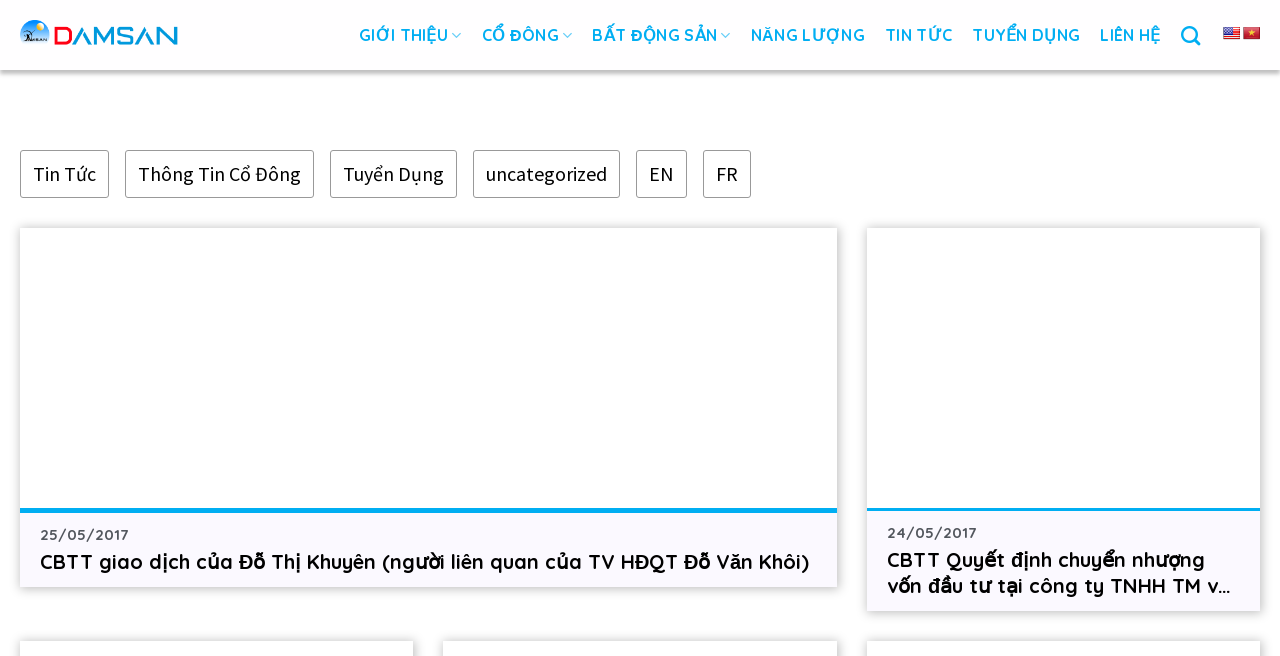

--- FILE ---
content_type: text/html; charset=UTF-8
request_url: http://damsanjsc.vn/2017/05/
body_size: 21313
content:
<!DOCTYPE html>
<html lang="vi" class="loading-site no-js">
<head>
	<meta charset="UTF-8" />
	<link rel="profile" href="http://gmpg.org/xfn/11" />
	<link rel="pingback" href="http://damsanjsc.vn/xmlrpc.php" />

	<script>(function(html){html.className = html.className.replace(/\bno-js\b/,'js')})(document.documentElement);</script>
<title>Tháng 5 2017 &#8211; DamSan JSC</title>
<meta name='robots' content='max-image-preview:large' />
	<style>img:is([sizes="auto" i], [sizes^="auto," i]) { contain-intrinsic-size: 3000px 1500px }</style>
	<meta name="viewport" content="width=device-width, initial-scale=1" /><link rel='dns-prefetch' href='//translate.google.com' />
<link rel='dns-prefetch' href='//cdn.jsdelivr.net' />
<link rel='prefetch' href='http://damsanjsc.vn/wp-content/themes/flatsome/assets/js/flatsome.js?ver=f2c57559524d9813afd4' />
<link rel='prefetch' href='http://damsanjsc.vn/wp-content/themes/flatsome/assets/js/chunk.slider.js?ver=3.17.1.1' />
<link rel='prefetch' href='http://damsanjsc.vn/wp-content/themes/flatsome/assets/js/chunk.popups.js?ver=3.17.1.1' />
<link rel='prefetch' href='http://damsanjsc.vn/wp-content/themes/flatsome/assets/js/chunk.tooltips.js?ver=3.17.1.1' />
<link rel="alternate" type="application/rss+xml" title="Dòng thông tin DamSan JSC &raquo;" href="https://damsanjsc.vn/feed/" />
<script type="text/javascript">
/* <![CDATA[ */
window._wpemojiSettings = {"baseUrl":"https:\/\/s.w.org\/images\/core\/emoji\/15.0.3\/72x72\/","ext":".png","svgUrl":"https:\/\/s.w.org\/images\/core\/emoji\/15.0.3\/svg\/","svgExt":".svg","source":{"concatemoji":"http:\/\/damsanjsc.vn\/wp-includes\/js\/wp-emoji-release.min.js?ver=6.7.4"}};
/*! This file is auto-generated */
!function(i,n){var o,s,e;function c(e){try{var t={supportTests:e,timestamp:(new Date).valueOf()};sessionStorage.setItem(o,JSON.stringify(t))}catch(e){}}function p(e,t,n){e.clearRect(0,0,e.canvas.width,e.canvas.height),e.fillText(t,0,0);var t=new Uint32Array(e.getImageData(0,0,e.canvas.width,e.canvas.height).data),r=(e.clearRect(0,0,e.canvas.width,e.canvas.height),e.fillText(n,0,0),new Uint32Array(e.getImageData(0,0,e.canvas.width,e.canvas.height).data));return t.every(function(e,t){return e===r[t]})}function u(e,t,n){switch(t){case"flag":return n(e,"\ud83c\udff3\ufe0f\u200d\u26a7\ufe0f","\ud83c\udff3\ufe0f\u200b\u26a7\ufe0f")?!1:!n(e,"\ud83c\uddfa\ud83c\uddf3","\ud83c\uddfa\u200b\ud83c\uddf3")&&!n(e,"\ud83c\udff4\udb40\udc67\udb40\udc62\udb40\udc65\udb40\udc6e\udb40\udc67\udb40\udc7f","\ud83c\udff4\u200b\udb40\udc67\u200b\udb40\udc62\u200b\udb40\udc65\u200b\udb40\udc6e\u200b\udb40\udc67\u200b\udb40\udc7f");case"emoji":return!n(e,"\ud83d\udc26\u200d\u2b1b","\ud83d\udc26\u200b\u2b1b")}return!1}function f(e,t,n){var r="undefined"!=typeof WorkerGlobalScope&&self instanceof WorkerGlobalScope?new OffscreenCanvas(300,150):i.createElement("canvas"),a=r.getContext("2d",{willReadFrequently:!0}),o=(a.textBaseline="top",a.font="600 32px Arial",{});return e.forEach(function(e){o[e]=t(a,e,n)}),o}function t(e){var t=i.createElement("script");t.src=e,t.defer=!0,i.head.appendChild(t)}"undefined"!=typeof Promise&&(o="wpEmojiSettingsSupports",s=["flag","emoji"],n.supports={everything:!0,everythingExceptFlag:!0},e=new Promise(function(e){i.addEventListener("DOMContentLoaded",e,{once:!0})}),new Promise(function(t){var n=function(){try{var e=JSON.parse(sessionStorage.getItem(o));if("object"==typeof e&&"number"==typeof e.timestamp&&(new Date).valueOf()<e.timestamp+604800&&"object"==typeof e.supportTests)return e.supportTests}catch(e){}return null}();if(!n){if("undefined"!=typeof Worker&&"undefined"!=typeof OffscreenCanvas&&"undefined"!=typeof URL&&URL.createObjectURL&&"undefined"!=typeof Blob)try{var e="postMessage("+f.toString()+"("+[JSON.stringify(s),u.toString(),p.toString()].join(",")+"));",r=new Blob([e],{type:"text/javascript"}),a=new Worker(URL.createObjectURL(r),{name:"wpTestEmojiSupports"});return void(a.onmessage=function(e){c(n=e.data),a.terminate(),t(n)})}catch(e){}c(n=f(s,u,p))}t(n)}).then(function(e){for(var t in e)n.supports[t]=e[t],n.supports.everything=n.supports.everything&&n.supports[t],"flag"!==t&&(n.supports.everythingExceptFlag=n.supports.everythingExceptFlag&&n.supports[t]);n.supports.everythingExceptFlag=n.supports.everythingExceptFlag&&!n.supports.flag,n.DOMReady=!1,n.readyCallback=function(){n.DOMReady=!0}}).then(function(){return e}).then(function(){var e;n.supports.everything||(n.readyCallback(),(e=n.source||{}).concatemoji?t(e.concatemoji):e.wpemoji&&e.twemoji&&(t(e.twemoji),t(e.wpemoji)))}))}((window,document),window._wpemojiSettings);
/* ]]> */
</script>
<style id='wp-emoji-styles-inline-css' type='text/css'>

	img.wp-smiley, img.emoji {
		display: inline !important;
		border: none !important;
		box-shadow: none !important;
		height: 1em !important;
		width: 1em !important;
		margin: 0 0.07em !important;
		vertical-align: -0.1em !important;
		background: none !important;
		padding: 0 !important;
	}
</style>
<style id='wp-block-library-inline-css' type='text/css'>
:root{--wp-admin-theme-color:#007cba;--wp-admin-theme-color--rgb:0,124,186;--wp-admin-theme-color-darker-10:#006ba1;--wp-admin-theme-color-darker-10--rgb:0,107,161;--wp-admin-theme-color-darker-20:#005a87;--wp-admin-theme-color-darker-20--rgb:0,90,135;--wp-admin-border-width-focus:2px;--wp-block-synced-color:#7a00df;--wp-block-synced-color--rgb:122,0,223;--wp-bound-block-color:var(--wp-block-synced-color)}@media (min-resolution:192dpi){:root{--wp-admin-border-width-focus:1.5px}}.wp-element-button{cursor:pointer}:root{--wp--preset--font-size--normal:16px;--wp--preset--font-size--huge:42px}:root .has-very-light-gray-background-color{background-color:#eee}:root .has-very-dark-gray-background-color{background-color:#313131}:root .has-very-light-gray-color{color:#eee}:root .has-very-dark-gray-color{color:#313131}:root .has-vivid-green-cyan-to-vivid-cyan-blue-gradient-background{background:linear-gradient(135deg,#00d084,#0693e3)}:root .has-purple-crush-gradient-background{background:linear-gradient(135deg,#34e2e4,#4721fb 50%,#ab1dfe)}:root .has-hazy-dawn-gradient-background{background:linear-gradient(135deg,#faaca8,#dad0ec)}:root .has-subdued-olive-gradient-background{background:linear-gradient(135deg,#fafae1,#67a671)}:root .has-atomic-cream-gradient-background{background:linear-gradient(135deg,#fdd79a,#004a59)}:root .has-nightshade-gradient-background{background:linear-gradient(135deg,#330968,#31cdcf)}:root .has-midnight-gradient-background{background:linear-gradient(135deg,#020381,#2874fc)}.has-regular-font-size{font-size:1em}.has-larger-font-size{font-size:2.625em}.has-normal-font-size{font-size:var(--wp--preset--font-size--normal)}.has-huge-font-size{font-size:var(--wp--preset--font-size--huge)}.has-text-align-center{text-align:center}.has-text-align-left{text-align:left}.has-text-align-right{text-align:right}#end-resizable-editor-section{display:none}.aligncenter{clear:both}.items-justified-left{justify-content:flex-start}.items-justified-center{justify-content:center}.items-justified-right{justify-content:flex-end}.items-justified-space-between{justify-content:space-between}.screen-reader-text{border:0;clip:rect(1px,1px,1px,1px);clip-path:inset(50%);height:1px;margin:-1px;overflow:hidden;padding:0;position:absolute;width:1px;word-wrap:normal!important}.screen-reader-text:focus{background-color:#ddd;clip:auto!important;clip-path:none;color:#444;display:block;font-size:1em;height:auto;left:5px;line-height:normal;padding:15px 23px 14px;text-decoration:none;top:5px;width:auto;z-index:100000}html :where(.has-border-color){border-style:solid}html :where([style*=border-top-color]){border-top-style:solid}html :where([style*=border-right-color]){border-right-style:solid}html :where([style*=border-bottom-color]){border-bottom-style:solid}html :where([style*=border-left-color]){border-left-style:solid}html :where([style*=border-width]){border-style:solid}html :where([style*=border-top-width]){border-top-style:solid}html :where([style*=border-right-width]){border-right-style:solid}html :where([style*=border-bottom-width]){border-bottom-style:solid}html :where([style*=border-left-width]){border-left-style:solid}html :where(img[class*=wp-image-]){height:auto;max-width:100%}:where(figure){margin:0 0 1em}html :where(.is-position-sticky){--wp-admin--admin-bar--position-offset:var(--wp-admin--admin-bar--height,0px)}@media screen and (max-width:600px){html :where(.is-position-sticky){--wp-admin--admin-bar--position-offset:0px}}
</style>
<link rel='stylesheet' id='awsm-ead-public-css' href='http://damsanjsc.vn/wp-content/plugins/embed-any-document/css/embed-public.min.css?ver=2.7.12' type='text/css' media='all' />
<style id='classic-theme-styles-inline-css' type='text/css'>
/*! This file is auto-generated */
.wp-block-button__link{color:#fff;background-color:#32373c;border-radius:9999px;box-shadow:none;text-decoration:none;padding:calc(.667em + 2px) calc(1.333em + 2px);font-size:1.125em}.wp-block-file__button{background:#32373c;color:#fff;text-decoration:none}
</style>
<link rel='stylesheet' id='contact-form-7-css' href='http://damsanjsc.vn/wp-content/plugins/contact-form-7/includes/css/styles.css?ver=6.1.4' type='text/css' media='all' />
<link rel='stylesheet' id='google-language-translator-css' href='http://damsanjsc.vn/wp-content/plugins/google-language-translator/css/style.css?ver=6.0.15' type='text/css' media='' />
<link rel='stylesheet' id='flatsome-main-css' href='http://damsanjsc.vn/wp-content/themes/flatsome/assets/css/flatsome.css?ver=3.17.1.1' type='text/css' media='all' />
<style id='flatsome-main-inline-css' type='text/css'>
@font-face {
				font-family: "fl-icons";
				font-display: block;
				src: url(http://damsanjsc.vn/wp-content/themes/flatsome/assets/css/icons/fl-icons.eot?v=3.17.1.1);
				src:
					url(http://damsanjsc.vn/wp-content/themes/flatsome/assets/css/icons/fl-icons.eot#iefix?v=3.17.1.1) format("embedded-opentype"),
					url(http://damsanjsc.vn/wp-content/themes/flatsome/assets/css/icons/fl-icons.woff2?v=3.17.1.1) format("woff2"),
					url(http://damsanjsc.vn/wp-content/themes/flatsome/assets/css/icons/fl-icons.ttf?v=3.17.1.1) format("truetype"),
					url(http://damsanjsc.vn/wp-content/themes/flatsome/assets/css/icons/fl-icons.woff?v=3.17.1.1) format("woff"),
					url(http://damsanjsc.vn/wp-content/themes/flatsome/assets/css/icons/fl-icons.svg?v=3.17.1.1#fl-icons) format("svg");
			}
</style>
<link rel='stylesheet' id='flatsome-style-css' href='http://damsanjsc.vn/wp-content/themes/flatsome-child/style.css?ver=3.0' type='text/css' media='all' />
<link rel='stylesheet' id='button-shortcode-styles-css' href='https://damsanjsc.vn/wp-content/plugins/easy-shortcode-buttons/buttons-style.css?ver=6.7.4' type='text/css' media='all' />
<script type="text/javascript">
            window._nslDOMReady = (function () {
                const executedCallbacks = new Set();
            
                return function (callback) {
                    /**
                    * Third parties might dispatch DOMContentLoaded events, so we need to ensure that we only run our callback once!
                    */
                    if (executedCallbacks.has(callback)) return;
            
                    const wrappedCallback = function () {
                        if (executedCallbacks.has(callback)) return;
                        executedCallbacks.add(callback);
                        callback();
                    };
            
                    if (document.readyState === "complete" || document.readyState === "interactive") {
                        wrappedCallback();
                    } else {
                        document.addEventListener("DOMContentLoaded", wrappedCallback);
                    }
                };
            })();
        </script><script type="text/javascript" src="http://damsanjsc.vn/wp-includes/js/jquery/jquery.min.js?ver=3.7.1" id="jquery-core-js"></script>
<script type="text/javascript" src="http://damsanjsc.vn/wp-includes/js/jquery/jquery-migrate.min.js?ver=3.4.1" id="jquery-migrate-js"></script>
<script type="text/javascript" id="jquery-js-after">
/* <![CDATA[ */
document.addEventListener("DOMContentLoaded", function () {
    const textElement = document.querySelector("#desc-bl-noi-hanh-phuc .wrap");
    const text = "Hạnh phúc là vun trồng tổ ấm trên khắp Việt Nam";
    let index = 0;
    let isDeleting = false;
    const typingSpeed = 100; // Tốc độ gõ chữ
    const deletingSpeed = 50; // Tốc độ xóa chữ

    function typeEffect() {
        if (textElement) {
            // Cập nhật nội dung trong phần tử, thêm ký tự | vào cuối
            textElement.textContent = text.slice(0, index) + '|';

            if (!isDeleting) {
                // Nếu đang gõ chữ, tăng chỉ số index
                index++;
                if (index === text.length) {
                    isDeleting = true; // Chuyển sang trạng thái xóa khi gõ xong
                }
            } else {
                // Nếu đang xóa chữ, giảm chỉ số index
                index--;
                if (index === 0) {
                    isDeleting = false; // Chuyển sang trạng thái gõ khi xóa xong
                }
            }

            // Tốc độ thay đổi tùy thuộc vào trạng thái gõ hay xóa
            const speed = isDeleting ? deletingSpeed : typingSpeed;
            setTimeout(typeEffect, speed);
        }
    }

    // Bắt đầu hiệu ứng
    typeEffect();
});

        document.addEventListener('DOMContentLoaded', function () {
            const menuContainer = document.querySelector('.col-menucustom');
            const toggleButton = document.createElement('button');
            toggleButton.id = 'menu-toggle';
            
            // Thêm ảnh vào nút thay vì text
            const menuImage = document.createElement('img');
            menuImage.src = 'https://damsanjsc.vn/wp-content/uploads/2025/01/hamburger.svg';  // Đường dẫn tới ảnh
            menuImage.alt = 'Menu';  // Thêm alt text cho ảnh
            
            // Thêm ảnh vào nút
            toggleButton.appendChild(menuImage);
            
            menuContainer.parentNode.insertBefore(toggleButton, menuContainer);
            
            // Tạo nút đóng (X)
            const closeButton = document.createElement('button');
            closeButton.id = 'close-menu';
            closeButton.innerText = 'X';
            menuContainer.appendChild(closeButton);

            // Thêm sự kiện cho nút Menu
            toggleButton.addEventListener('click', function () {
                menuContainer.classList.toggle('show');
                document.body.classList.toggle('menu-open');
            });

            // Thêm sự kiện cho nút đóng (X)
            closeButton.addEventListener('click', function () {
                menuContainer.classList.remove('show');
                document.body.classList.remove('menu-open');
            });
        });
    
/* ]]> */
</script>
<link rel="https://api.w.org/" href="https://damsanjsc.vn/wp-json/" /><link rel="EditURI" type="application/rsd+xml" title="RSD" href="https://damsanjsc.vn/xmlrpc.php?rsd" />
<meta name="generator" content="WordPress 6.7.4" />
<style>#google_language_translator{text-align:left!important;}select.goog-te-combo{float:right;}.goog-te-gadget{padding-top:13px;}.goog-te-gadget .goog-te-combo{margin-top:-7px!important;}.goog-te-gadget{margin-top:2px!important;}p.hello{font-size:12px;color:#666;}#google_language_translator,#language{clear:both;width:160px;text-align:right;}#language{float:right;}#flags{text-align:right;width:165px;float:right;clear:right;}#flags ul{float:right!important;}p.hello{text-align:right;float:right;clear:both;}.glt-clear{height:0px;clear:both;margin:0px;padding:0px;}#flags{width:165px;}#flags a{display:inline-block;margin-left:2px;}#google_language_translator a{display:none!important;}.goog-te-gadget{color:transparent!important;}.goog-te-gadget{font-size:0px!important;}.goog-branding{display:none;}.goog-tooltip{display: none!important;}.goog-tooltip:hover{display: none!important;}.goog-text-highlight{background-color:transparent!important;border:none!important;box-shadow:none!important;}#google_language_translator{display:none;}#google_language_translator select.goog-te-combo{color:#32373c;}.goog-te-banner-frame{visibility:hidden!important;}body{top:0px!important;}#goog-gt-tt{display:none!important;}#glt-translate-trigger{left:20px;right:auto;}#glt-translate-trigger > span{color:#ffffff;}#glt-translate-trigger{background:#f89406;}</style><script type="text/javascript">
           var ajaxurl = "https://damsanjsc.vn/wp-admin/admin-ajax.php";
         </script><style>.bg{opacity: 0; transition: opacity 1s; -webkit-transition: opacity 1s;} .bg-loaded{opacity: 1;}</style><link rel="icon" href="https://damsanjsc.vn/wp-content/uploads/2023/08/cropped-logo-Damsan-32x32.jpg" sizes="32x32" />
<link rel="icon" href="https://damsanjsc.vn/wp-content/uploads/2023/08/cropped-logo-Damsan-192x192.jpg" sizes="192x192" />
<link rel="apple-touch-icon" href="https://damsanjsc.vn/wp-content/uploads/2023/08/cropped-logo-Damsan-180x180.jpg" />
<meta name="msapplication-TileImage" content="https://damsanjsc.vn/wp-content/uploads/2023/08/cropped-logo-Damsan-270x270.jpg" />
<style id="custom-css" type="text/css">:root {--primary-color: #00aef2;}.container-width, .full-width .ubermenu-nav, .container, .row{max-width: 1270px}.row.row-collapse{max-width: 1240px}.row.row-small{max-width: 1262.5px}.row.row-large{max-width: 1300px}.sticky-add-to-cart--active, #wrapper,#main,#main.dark{background-color: #fbf9ff}.header-main{height: 70px}#logo img{max-height: 70px}#logo{width:160px;}.header-top{min-height: 30px}.transparent .header-main{height: 90px}.transparent #logo img{max-height: 90px}.has-transparent + .page-title:first-of-type,.has-transparent + #main > .page-title,.has-transparent + #main > div > .page-title,.has-transparent + #main .page-header-wrapper:first-of-type .page-title{padding-top: 90px;}.header.show-on-scroll,.stuck .header-main{height:70px!important}.stuck #logo img{max-height: 70px!important}.header-bottom {background-color: #f1f1f1}@media (max-width: 549px) {.header-main{height: 70px}#logo img{max-height: 70px}}/* Color */.accordion-title.active, .has-icon-bg .icon .icon-inner,.logo a, .primary.is-underline, .primary.is-link, .badge-outline .badge-inner, .nav-outline > li.active> a,.nav-outline >li.active > a, .cart-icon strong,[data-color='primary'], .is-outline.primary{color: #00aef2;}/* Color !important */[data-text-color="primary"]{color: #00aef2!important;}/* Background Color */[data-text-bg="primary"]{background-color: #00aef2;}/* Background */.scroll-to-bullets a,.featured-title, .label-new.menu-item > a:after, .nav-pagination > li > .current,.nav-pagination > li > span:hover,.nav-pagination > li > a:hover,.has-hover:hover .badge-outline .badge-inner,button[type="submit"], .button.wc-forward:not(.checkout):not(.checkout-button), .button.submit-button, .button.primary:not(.is-outline),.featured-table .title,.is-outline:hover, .has-icon:hover .icon-label,.nav-dropdown-bold .nav-column li > a:hover, .nav-dropdown.nav-dropdown-bold > li > a:hover, .nav-dropdown-bold.dark .nav-column li > a:hover, .nav-dropdown.nav-dropdown-bold.dark > li > a:hover, .header-vertical-menu__opener ,.is-outline:hover, .tagcloud a:hover,.grid-tools a, input[type='submit']:not(.is-form), .box-badge:hover .box-text, input.button.alt,.nav-box > li > a:hover,.nav-box > li.active > a,.nav-pills > li.active > a ,.current-dropdown .cart-icon strong, .cart-icon:hover strong, .nav-line-bottom > li > a:before, .nav-line-grow > li > a:before, .nav-line > li > a:before,.banner, .header-top, .slider-nav-circle .flickity-prev-next-button:hover svg, .slider-nav-circle .flickity-prev-next-button:hover .arrow, .primary.is-outline:hover, .button.primary:not(.is-outline), input[type='submit'].primary, input[type='submit'].primary, input[type='reset'].button, input[type='button'].primary, .badge-inner{background-color: #00aef2;}/* Border */.nav-vertical.nav-tabs > li.active > a,.scroll-to-bullets a.active,.nav-pagination > li > .current,.nav-pagination > li > span:hover,.nav-pagination > li > a:hover,.has-hover:hover .badge-outline .badge-inner,.accordion-title.active,.featured-table,.is-outline:hover, .tagcloud a:hover,blockquote, .has-border, .cart-icon strong:after,.cart-icon strong,.blockUI:before, .processing:before,.loading-spin, .slider-nav-circle .flickity-prev-next-button:hover svg, .slider-nav-circle .flickity-prev-next-button:hover .arrow, .primary.is-outline:hover{border-color: #00aef2}.nav-tabs > li.active > a{border-top-color: #00aef2}.widget_shopping_cart_content .blockUI.blockOverlay:before { border-left-color: #00aef2 }.woocommerce-checkout-review-order .blockUI.blockOverlay:before { border-left-color: #00aef2 }/* Fill */.slider .flickity-prev-next-button:hover svg,.slider .flickity-prev-next-button:hover .arrow{fill: #00aef2;}/* Focus */.primary:focus-visible, .submit-button:focus-visible, button[type="submit"]:focus-visible { outline-color: #00aef2!important; }/* Background Color */[data-icon-label]:after, .secondary.is-underline:hover,.secondary.is-outline:hover,.icon-label,.button.secondary:not(.is-outline),.button.alt:not(.is-outline), .badge-inner.on-sale, .button.checkout, .single_add_to_cart_button, .current .breadcrumb-step{ background-color:#dd3333; }[data-text-bg="secondary"]{background-color: #dd3333;}/* Color */.secondary.is-underline,.secondary.is-link, .secondary.is-outline,.stars a.active, .star-rating:before, .woocommerce-page .star-rating:before,.star-rating span:before, .color-secondary{color: #dd3333}/* Color !important */[data-text-color="secondary"]{color: #dd3333!important;}/* Border */.secondary.is-outline:hover{border-color:#dd3333}/* Focus */.secondary:focus-visible, .alt:focus-visible { outline-color: #dd3333!important; }body{color: #000000}h1,h2,h3,h4,h5,h6,.heading-font{color: #000000;}body{font-size: 100%;}body{font-family: Quicksand, sans-serif;}body {font-weight: 400;font-style: normal;}.nav > li > a {font-family: Quicksand, sans-serif;}.mobile-sidebar-levels-2 .nav > li > ul > li > a {font-family: Quicksand, sans-serif;}.nav > li > a,.mobile-sidebar-levels-2 .nav > li > ul > li > a {font-weight: 700;font-style: normal;}h1,h2,h3,h4,h5,h6,.heading-font, .off-canvas-center .nav-sidebar.nav-vertical > li > a{font-family: Quicksand, sans-serif;}h1,h2,h3,h4,h5,h6,.heading-font,.banner h1,.banner h2 {font-weight: 700;font-style: normal;}.alt-font{font-family: "Dancing Script", sans-serif;}.alt-font {font-weight: 400!important;font-style: normal!important;}.header:not(.transparent) .header-nav-main.nav > li > a {color: #00aef2;}.header:not(.transparent) .header-nav-main.nav > li > a:hover,.header:not(.transparent) .header-nav-main.nav > li.active > a,.header:not(.transparent) .header-nav-main.nav > li.current > a,.header:not(.transparent) .header-nav-main.nav > li > a.active,.header:not(.transparent) .header-nav-main.nav > li > a.current{color: #0a0a0a;}.header-nav-main.nav-line-bottom > li > a:before,.header-nav-main.nav-line-grow > li > a:before,.header-nav-main.nav-line > li > a:before,.header-nav-main.nav-box > li > a:hover,.header-nav-main.nav-box > li.active > a,.header-nav-main.nav-pills > li > a:hover,.header-nav-main.nav-pills > li.active > a{color:#FFF!important;background-color: #0a0a0a;}.absolute-footer, html{background-color: #fbf9ff}.nav-vertical-fly-out > li + li {border-top-width: 1px; border-top-style: solid;}/* Custom CSS */#flags{ width: auto !important;}.header-main li.html.custom.html_nav_position_text{ display: block !important;}.label-new.menu-item > a:after{content:"New";}.label-hot.menu-item > a:after{content:"Hot";}.label-sale.menu-item > a:after{content:"Sale";}.label-popular.menu-item > a:after{content:"Popular";}</style>		<style type="text/css" id="wp-custom-css">
			.section-header {
    text-align: center;
}
h2.section-title1 {
  color: #1f58a7;
	font-family: 'Montserrat', sans-serif;
	font-size: 36px;
	text-transform:uppercase;
}
.section-title1 .biggest {
  display: block;
  font-size: 58px;
}
.box-icon-bds{
	
}
.column-item .card {
    background-color: #1f58a7;
    color: #fff;
    padding: 30px 20px;
    border-radius: 10px;
    cursor: pointer;
    transition: background-color .3s, color .3s;
    display: flex;
    flex-direction: column;
    justify-content: start;
    align-items: center;
    min-height: 400px;
    text-align: center;
    box-shadow: 0 0 10px 0 #17326133;
    border: 0;
}

.column-item .card svg,.column-item .card img{
	width: 48px;
  height: 48px;
    filter: brightness(0) invert(1);
}
.column-item .card:hover {
    background-color: #17326133;
    color: #1f58a7;
}
.column-item .card:hover svg, .column-item .card:hover img {
    filter: brightness(1) invert(0);
}
.column-item .card:hover h3{
    color: #1f58a7;
}
.column-item .card h3{
    color: #fff;
}
.column-item .card .is-divider {
    background-color:#fff;
}
.column-item .card:hover .is-divider {
    background-color:#1f58a7;
}
.column-item .card p {
	    font-family: 'Montserrat', sans-serif;
    font-size: 14px;
	    font-weight: 500;
    font-style: italic;
}
@media (min-width: 880px) {
	#menu-toggle, #close-menu{
		display:none;
	}
    .tabbed-content .nav-vertical {
        padding-top: 0;
        width: 15%;
    }
.image-container.second{	
		border-radius:10px;
    height: 450px;
}
.image-container.second .fill,.image-container.third .fill  {
	border-radius: 10px;
}
.image-container.second .text-box,.image-container.third .text-box{
	display:none;
}
.image-container.second:hover .text-box, .image-container.third:hover .text-box{
	display:block;
}
.image-container .banner-layers
{
		border-radius: 10px;
}
.image-container.second:hover .banner-layers, .image-container.third:hover .banner-layers{
	    background: linear-gradient(180deg, rgba(0, 0, 0, .7) .1%, rgba(34, 34, 34, .365599) 24.87%, rgba(61, 61, 61, .1) 39.36%);
}
.image-container.third{	
		border-radius:10px;
    height: 1000px;
}

.grid-col-1-2 {
		margin-bottom:30px;
    height: 450px !important;
}
.grid-col-1 {
		margin-bottom:30px;
    height: 1000px !important;
	}
}
@media (max-width: 867px) {
.tab-bds{
    background-color: #fff;
    padding: 50px 15px;
    border-radius: 10px;
}
.tabbed-content .nav-vertical {
        padding-top: 0;
        width: 15%;
    }
.image-container.second{	
		border-radius:10px;
    height: 300px;
}
.image-container.second .fill,.image-container.third .fill  {
	border-radius: 10px;
}
.image-container.second .text-box,.image-container.third .text-box{
	display:none;
}
.image-container.second:hover .text-box, .image-container.third:hover .text-box{
	display:block;
}
.image-container .banner-layers
{
		border-radius: 10px;
}
.image-container.second:hover .banner-layers, .image-container.third:hover .banner-layers{
	    background: linear-gradient(180deg, rgba(0, 0, 0, .7) .1%, rgba(34, 34, 34, .365599) 24.87%, rgba(61, 61, 61, .1) 39.36%);
}
.image-container.third{	
		border-radius:10px;
    height: 300px;
}

.grid-col-1-2 {
		margin-bottom:30px;
    height: 300px !important;
}
.grid-col-1 {
		margin-bottom:30px;
    height: 300px !important;
	}
.row .banner-grid.row:not(.row-collapse) {
		margin:0;
	}
.banner-grid.row .col{
		padding: 0;
	}
.tab-bds .bg.bg-loaded{
    background-position: center;
    height: 300px;
}
}
@media (min-width: 850px) {
.tab-bds .nav-vertical+.tab-panels {
        margin-top: 0 !important;
        border-left: unset;
        padding: 0 30px 30px;
        -webkit-box-flex: 1;
        -ms-flex: 1;
        flex: 1;
        overflow-y: scroll;
    		max-height: 920px;    
	}
}
.tab-bds .nav-vertical>li+li, .tab-bds .nav-vertical-fly-out>li+li {
    border-top: unset;
}
.tab-bds li.tab.active.has-icon{
	position:relative;
}
.tab-bds  li.tab.active.has-icon a:after{
    margin-bottom: -26px;
    position: absolute;
    content: '';
    width: 24px;
    height: 3px;
    background-color: #f16723;
    opacity: 0;
    transition: .3s all;
    display: block;
    opacity: 1 !important;
}
.tab-panels::-webkit-scrollbar, .blog-2::-webkit-scrollbar {
    width: 10px;
}

.tab-panels::-webkit-scrollbar-thumb,.blog-2::-webkit-scrollbar-thumb {
    background: #1f58a7;
    border-radius: 100px;
}
.tab-panels::-webkit-scrollbar-track,.blog-2::-webkit-scrollbar-track{
    background-color: #d9d9d9;
    border-radius: 100px;
}

.tab-bds h4.uppercase.text-left{
    font-family: 'Montserrat', sans-serif;
    color: #1f58a7 !important;
		font-size:36px;
}
.text-overlay h2.section-title2{
    text-align: center;
    color: white;
    z-index: 1;
	  font-family: 'Montserrat', sans-serif;
		font-size:36px;
		text-transform:uppercase;
}
.text-overlay h2.section-title3{
    text-align: center;
    color: white;
    z-index: 1;
	  font-family: 'Montserrat', sans-serif;
		font-size:100px;
	  white-space: nowrap;
    background: linear-gradient(180deg, #fff 47.23%, rgba(255, 255, 255, 0) 80.23%);
    -webkit-background-clip: text;
    background-clip: text;
    display: block;
    color: transparent;
	text-transform:uppercase;
}
.slider-chinhsach .col-1{
	padding: 30px 20px !important;
	background-color:#1f58a7;
}
.section-bgg .bg.bg-loaded::after {
    content: '';
    position: absolute;
    bottom: 0;
    left: 0;
    right: 0;
    height: 300px; /* Điều chỉnh chiều cao của vùng mờ */
    background: linear-gradient(to bottom, rgba(255, 255, 255, 0) 0%, rgb(255 255 255) 100%);
    z-index: 1;
    pointer-events: none; /* Không ảnh hưởng đến tương tác */
}
.col-daily .col-inner{
		color: #1f58a7;
    display: inline-block;
    border-radius: 20px;
}
.col-daily .slide-title p{
		overflow: hidden;
    display: -webkit-box;
    -webkit-line-clamp: 2;
    line-clamp: 2;
    -webkit-box-orient: vertical;
    height: 50px;
	    font-weight: 700;
			font-size: 18px;
			text-transform: uppercase;
			line-height: 24px;
			margin-bottom: 20px;
}
.col-daily .col-inner:hover {
    background-color: #f5e8cf !important;
}
.col-daily .icon-box-text p,.col-daily .icon-box-text a{
	font-size:18px;
	color: #1f58a7;
}

.content-left {
    color: #1f58a7;
    padding: 3px 10px;
    font-family: 'SVN-Gilroy';
    color: #fff;
}
.content-slider {
    display: block;
}
.content-left .percent {
    font-size: 60px;
    line-height: 63px;
    display: block;
    font-weight: 400;
    color: #fff;
}
.content-left span {
    font-size: 14px;
    line-height: 15px;
    white-space: nowrap;
}
.content-right {
    font-weight: 600;
    text-align: left;
    color: #1f58a7;
}
.content-right .col-inner{
	  align-items: center;
    display: flex;
		height: 200px;
	  padding: 10px 8px ;
	  background-color: #fff;
    border-radius: 0 23px 23px 0;
}
.content-left .col-inner {
    background: linear-gradient(88.07deg, #e9bba1 .07%, #e6d3b2 99.93%);
	  border-radius: 23px 0 0 23px;
	  align-items: center;
    display: flex;
		height: 200px;
    display: flex;
    padding: 0px 32px;
    justify-content: center;
}
@media(max-width:867px){
.tab-bds .nav>li>a	{
    border:1px solid #efefef80;
    background: #efefef80;
    padding: 10px 20px;
    border-radius: 50px;
    line-height: 18px;
    display: block;
    text-transform: uppercase;
    font-weight: 700;
}
	.content-right .col-inner{
	  align-items: center;
    display: flex;
		height: 150px;
	  padding: 10px 8px ;
	  background-color: #fff;
    border-radius: 0 0 23px 23px;
}
.content-left .col-inner {
    background: linear-gradient(88.07deg, #e9bba1 .07%, #e6d3b2 99.93%);
	  border-radius: 23px 23px 0 0;
	  align-items: center;
    display: flex;
		height: 150px;
    display: flex;
    padding: 0px 32px;
    justify-content: center;
}
.tab-bds .tab-panels .panel.active {
    height: 350px;
    overflow-y: scroll;
    display: block !important;
}
.image-container.second {
    border-radius: 10px;
    height: auto;
}
.text-overlay h2.section-title2 {
    font-size: 24px;
}
.text-overlay h2.section-title3 {
	font-size: 38px;
	}
}
#tong-mat-bang .map-tabs{
    display: flex;
    flex-direction: row;
    align-items: center;
    flex-wrap: wrap;
    justify-content: center;
		gap:10px;
		padding:10px 0;
}
.row-blog .blog-2 img{
    border-radius: 15px;
}
.row-blog .blog-2 .image-cover {
	height: 160px;
}
.row-blog .blog-2{
    height: 550px;
    overflow-y: scroll;
}
.tab-blog .nav-pills{
	position:relative;
}
.tab-blog .tab-header{
	position:absolute !important;
	left:0;
}
.tab-blog .tab.active {
    background-color: #f5e8cf;
    border: 1px solid #f5e8cf;
}
.tab-blog .tab span{
	  color: #1f58a7;	
    padding: 12px 20px;
}
.tab-blog .tab{
		border-radius:5px;
    border: 1px solid #1f58a7;
}
.tab-blog .tab a{
	padding:0 !important;
}
.tab-blog .tab-header h4{
	    color: #1f58a7;
    font-family: 'Montserrat', sans-serif;
    font-size: 36px;
}
.box-blog-post .is-divider{
	display:none;
}
.row-blog .box-text h5 {
    color: #1f58a7;
    margin-right: 10px;
	    overflow: hidden;
    display: -webkit-box;
    -webkit-line-clamp: 2;
    line-clamp: 2;
    -webkit-box-orient: vertical;
}
@media only screen and (min-width: 1024px) {
    .phone-number {
        margin-top: 0;
        transform: rotate(-180deg);
        writing-mode: vertical-rl;
        margin-left: 20px;
        max-width: 108px;
    }
}
.phone-number {
    background-color: #0c2241;
    display: flex;
    width: 100%;
    align-items: center;
    justify-content: center;
    font-size: 32px;
    line-height: 48px;
    letter-spacing: -.8px;
    position: relative;
    padding: 20px;
    overflow: hidden;
}
.phone-number .col-inner{
    display: flex;
    align-items: center;
    justify-content: center;
}
.phone-number a{
	color:#fff;
}
@media only screen and (min-width: 1024px) {
    .contact-form form {
        padding: 60px;
    }
}
.form-wrap  {
    background-color: #1f58a7;
    padding: 20px;
    max-width: 768px;
    width: 100%;
}
.title-form p{    
	font-family: 'Montserrat', sans-serif;
  font-size: 36px;
  color: #fff;
	font-weight: bold;
}
.form-lien-he label {
    color: #fff;
}
.form-lien-he input[type=text],   .form-lien-he input[type=email], .form-lien-he input[type=tel], .form-lien-he textarea {
    color: #fff;
    box-shadow: unset !important;
    background-color: transparent;
    border: unset;
    border-bottom: 1px solid #fff;
	  height: 1.507em;
		padding:0;
}
.block-title span {
    line-height: 31px;
    font-size: 25px;
    font-weight: 700;
    display: block;
    color: #fff;
    text-transform: uppercase;
}

.block-title .time {
    font-size: 30px;
    line-height: 37px;
    display: block;
    text-transform: capitalize;
    background: linear-gradient(88.07deg, #e9bba1 .07%, #e6d3b2 99.93%);
    -webkit-background-clip: text;
    -webkit-text-fill-color: transparent;
}
.flickity-prev-next-button.previous {
    left: 10%;
}
.flickity-prev-next-button.next {
    right: 10%;
}
@media (min-width: 850px) {
    .slider-nav-outside .flickity-prev-next-button.previous {
        left: -5%;
        right: 100%;
    }
	    .slider-nav-outside .flickity-prev-next-button.next {
        right: -5% !important;
				left:100%;
    }
}
.phone-number::before {
    background-image: url(/wp-content/uploads/2025/01/bgr-button.webp);
    content: '';
    width: 100%;
    height: 100%;
    position: absolute;
    background-repeat: no-repeat;
    right: -4px;
    bottom: -4px;
    background-position: right top;
    transform: rotateX(-180deg);
    background-size: 170px;
    writing-mode: revert;
}
@media only screen and (min-width: 1024px) {
    .phone-number::before {
        bottom: 5px;
        transform: rotateY(180deg);
        z-index: -1;
        left: 0;
        bottom: 0;
        background-size: 195px;
        background-position: top center;
    }
}
.page-id-4658 #header,.page-id-4658 .breadcrumbs-page, .page-id-5689  #header, .page-id-5689 .breadcrumbs-page,.page-id-5691 #header,.page-id-5691 .breadcrumbs-page{
	display:none;
}
.map-tabs button.active, .map-tabs button:hover {
	color:#1f58a7;
    background-color: #f5e8cf;
}
.map-tabs button img{
	margin-right:10px;
}
.desc-bl span{
    font-style: normal;
    font-weight: 700;
    font-size: 15px;
    line-height: 150%;
    text-align: center;
    color: #fff;
}
h2.title-bl {
    font-weight: bold;
    font-size: 40px;
    line-height: 47px;
    text-align: center;
    letter-spacing: .03em;
    color: #fff;
    font-family: 'GaramondPremrPro';
    margin-bottom: 10px;
}
.home-banner .banner-bg::before {
    content: '';
    width: 100%;
    height: 100%;
    position: absolute;
    top: 0;
    left: 0;
    z-index: 1;
    background: linear-gradient(180deg, rgba(0, 0, 0, 0) 46.63%, rgba(0, 0, 0, .5) 100%);
}
.home-banner .text-box{
	z-index:9;
}

.logo-placeholder {
    font-size: 8em;
    color:  rgba(0,0,0,0.05);
    text-transform: uppercase;
    font-weight: bold;
    position: absolute;
    right: 0;
    top: 0;
    pointer-events: none; /* Avoid interfering with other elements */
}


.project-cards {
    display: flex;
    gap: 1em;
}

.project-card {
    background-color: white;
    border: 1px solid #ccc;
    overflow: hidden;
    flex: 1;
    display: flex;
    flex-direction: column; /* stack content */
}


.project-card .card-content{
    padding: 1.5em;
    flex: 1;
}

.project-card .card-image{
    display: flex;
     align-items: center;
     justify-content: center;
}

.project-card img {
    width: 100%;
    height: auto;
    display: block;
}


.project-card h2 {
    margin-bottom: 0.5em;
    font-weight: 600;
    color: #113d66;
}

.project-card .project-title {
    font-size: 1.8rem;
    font-weight: bold;
    color: #e0b448;
     margin-bottom: 0.8em;

}


.project-card p {
    line-height: 1.5;
}

/* Responsive design */

@media screen and (max-width: 768px) {
    header {
        flex-direction: column;
        align-items: center;
    }

    .header-content {
        max-width: 100%;
    }

     .logo-placeholder{
       position: absolute;
       left: 50%;
       transform: translateX(-50%);
       top: 0;
        font-size: 7em;
    }

    .project-cards {
        flex-direction: column;
    }

    .project-card {
       flex-direction: column;
    }
}
.nested_title .big_t {
    white-space: nowrap;
    font-size: 150px;
    font-family: 'Judson';
    color: #0099dd33;
    -webkit-transition: transform 0.4s ease-out;
    transition: transform 0.4s ease-out;
    -webkit-transform: translateX(0);
    -moz-transform: translateX(0);
    -ms-transform: translateX(0);
    -o-transform: translateX(0);
    transform: translateX(0);
}
.h2-title {
    font-weight: bold;
    font-size: 40px;
    line-height: 47px;
    letter-spacing: .03em;
    color: #162b75;
    font-family: 'GaramondPremrPro';
    margin: 0;
    margin-bottom: 20px;
}
.hd-slide .desc {
    max-width: 506px;
    font-style: normal;
    font-weight: normal;
    font-size: 13px;
    line-height: 20px;
    color: #222;
    margin-bottom: 30px;
}
.slider-chinhsach.home-1 .img-inner{
    padding: 0;
    border-right: 10px #dca447 solid;
}
.slider-chinhsach.home-1 .slider-style-container .flickity-slider>*:not(.is-selected) {
	padding: 0 10px;
}
h1.item-title {
    font-family: GaramondPremrPro;
    font-style: normal;
    font-weight: bold;
    font-size: 25px;
    line-height: 120%;
    color: #222;
    margin: auto;
    transition: .3s;
}

.three_dots_2 {
    overflow: hidden;
    display: -webkit-box;
    -webkit-line-clamp: 2;
    -webkit-box-orient: vertical;
    line-height: 18.5px;
    color: #222;
}

.judson_2 {
    font-size: 40px;
    font-weight: 700;
    font-family: 'GaramondPremrPro';
    color: #162b75;
    line-height: 48px;
}
.hd-block .desc {
    text-align: center;
    max-width: 555px;
    margin: auto;
    margin-bottom: 40px;
    font-weight: normal;
    font-size: 13px;
    line-height: 20px;
    color: #222;
}
.swiper-slide:hover .slogan {
    color: #222;
}
.slogan {
    font-style: normal;
    font-weight: 600;
    font-size: 13px;
    line-height: 150%;
    color: #979797;
    transition: .3s;
}
.swiper-slide:hover h1.item-title {
    color: #dca447;
}
.swiper-slide:hover .box-text {
    background-color: #f4e7c8;
}
.swiper-slide .box-text{
    background: #fff;
    padding: 40px;
    transition: .3s;
    text-align: left;
}
.swiper-slide:hover .desc {
    height: 80px !important;
    opacity: 1 !important;
    visibility: visible !important;
}
.swiper-slide .box-text .desc {
    font-style: normal;
    font-weight: normal;
    font-size: 13px;
    line-height: 20px;
    text-align: justify;
    color: #222;
    margin-top: 10px;
    visibility: hidden;
    opacity: 0;
    height: 0;
    transition: .3s;
    overflow: hidden;
    text-overflow: ellipsis;
    display: -webkit-box;
    -webkit-line-clamp: 4;
    -webkit-box-orient: vertical;
}
.swiper-slide:hover .box-image img {
	height: 160px;
}
.swiper-slide {
    transform: translateZ(0);
    -webkit-backface-visibility: hidden;
    backface-visibility: hidden;
}

.swiper-slide {
    flex-shrink: 0;
    width: 100%;
    height: 100%;
    position: relative;
    transition-property: transform;
}
.swiper-slide .box-image img {
    height: 240px;
    transition: .3s;
}
.service_slider {
    margin-top: 0;
}

.service_slider {
    background: linear-gradient(180deg, #162b75 33.45%, #18369e 100%);
}
.service_slider .col {
    margin: 0;
	padding: 0 ;
}
.service_slider .slogan {
    font-weight: 600;
    font-size: 13px;
    line-height: 150%;
    text-transform: uppercase;
    color: #fff;
}
.service_slider h1.pj-title {
    font-family: GaramondPremrPro;
    font-style: normal;
    font-weight: bold;
    font-size: 25px;
    line-height: 120%;
    color: #dca447;
    margin: 0;
    margin-top: 20px;
}
.service_slider .desc {
    font-weight: normal;
    font-size: 13px;
    line-height: 20px;
    text-align: justify;
    color: #fff;
    margin-top: 20px;
}
.item img {
    max-width: 40px;
    margin-right: 20px;
    position: relative;
}
.item .title {
    font-style: normal;
    font-weight: 600;
    font-size: 13px;
    line-height: 150%;
    color: #222;
    position: relative;
}

.row.row-icon {
    border: 1px solid #dca4474d;
    border-radius: 3px;
		padding: 25px 0 !important;    		 display: flex;
}
.row-icon .col{
	padding: 0;
}
.row-icon{
    background: #fff;
    border-radius: 3px;
    padding: 5px;
}
.row-icon .icon-box-left {
    -js-display: flex;
    display: -webkit-box;
    display: -ms-flexbox;
    display: flex;
    -webkit-box-orient: horizontal;
    -webkit-box-direction: normal;
    -ms-flex-flow: row wrap;
    flex-flow: row wrap;
    width: 100%;
    flex-direction: row;
    justify-content: center;
}
.row-icon .icon-box-left .icon-box-text{
	    padding-left: 0;
    -webkit-box-flex: unset; 
    -ms-flex: 0;
    flex: unset;
}
@media(max-width:966px){
  .row-icon .icon-box-left {
        padding-left: 30px;
        justify-content: flex-start;
    }
.row-icon .col-inner {
        padding: 10px;
        border: 1px solid #f5f1e6;	}
	.service_slider .col {
    margin: 0;
	padding: 15px 15px 0 15px ;
}
	.h2-title {
    text-align: center;
    font-weight: bold;
    font-size: 30px;
	}
	.judson_2 {
    font-size: 30px;
	}
	h2.title-bl {
    font-weight: bold;
    font-size: 30px;
		line-height: 47px
	}
.section-title1 .biggest {
    display: block;
    font-size: 24px;
}
	h2.section-title1 {
    color: #1f58a7;
    font-family: 'Montserrat', sans-serif;
    font-size: 21px;
		text-align: center;
		text-transform:uppercase;
}
	.tab-blog .tab-header h4 {
    color: #1f58a7;
    font-family: 'Montserrat', sans-serif;
    font-size: 24px;
}
.tab-bds h4.uppercase.text-left {
	font-family: 'Montserrat', sans-serif;
	color: #1f58a7 !important;
	font-size: 24px;
	text-align: center;
	font-weight: bold;
}
.section-menu .section-bg.bg-loaded {
    height: 300px;
    background-position: center;
    background-size: cover !important;
}
.section-bgg .bg.bg-loaded {
    height: 400px;
    min-height: 400px;
}
.section-bgg  .banner-chinhsach{
	    height: auto !important;
    min-height: 400px !important;
}
.section-bgg .bg.bg-loaded::after{
		display:none;
	}
.section-menu {
        height: 300px;
    min-height: 300px !important;
}
#tong-mat-bang .nav-link {
    margin: 0 !important;
    padding: 0 !important;
    width: 47%;
    font-weight: normal;
    transition: font-weight 0.2s ease, background-color 0.2s ease;
}
.title-form p {
    font-family: 'Montserrat', sans-serif;
    font-size: 24px;
    color: #fff;
    font-weight: bold;
    text-align: center;
	}
}
.row .row-small:not(.row-collapse), .container .row-small:not(.row-collapse) {
    margin-left: 0;
    margin-right: 0;
    margin-bottom: 0;
} 
@media(max-width:966px){
.section-menu{
		position:relative;
	}
.section-menu .section-content{
    height: 100%;
	}
.column-item .card {
    min-height: max-content;
	}
}

/* Đảm bảo nút và menu hiển thị trên mobile */
@media (max-width: 768px) {
    #menu-toggle {
        display: block; /* Nút menu hiển thị trên mobile */
    }
.section-menu .section-content{
        z-index: 99999;
	}
.col-menucustom .button span{
    color: #000 !important;
	}
/* Ẩn menu mặc định */
.col-menucustom {
    position: fixed;
    top: 0;
    right: 0; /* Đặt menu ở bên phải */
    width: 70%; /* Chiếm 70% chiều rộng màn hình */
    height: 100%;
    background: #fff;
    z-index: 9999; /* Đảm bảo menu luôn hiển thị trên cùng */
    flex-direction: column;
    alig#close-menu-items: center;
    justify-content: flex-start; /* Căn menu lên trên */
    padding-top: 20px; /* Cách menu khỏi đầu trang */
	        -webkit-transition: -webkit-transform 0.5s;
        transition: transform 0.5s;
        -webkit-transform: translateX(300px);
        -ms-transform: translateX(300px);
        transform: translateX(300px);
}
/* Hiển thị menu khi có class 'show' */
.col-menucustom.show {
    display: flex;
        -webkit-transform: translateX(0);
        -ms-transform: translateX(0);
        transform: translateX(0);
}

#menu-toggle img {
	height: 25px;
	width: 25px;
}

/* Cấm cuộn nội dung khi menu hiển thị */
body.menu-open {
    overflow: hidden; /* Ngừng cuộn trang khi menu mở */
}

/* Style cho nút menu */
    #menu-toggle {
        position: absolute;
        top: 15px;
        right: 0;
        background-color: #0073e6;
        color: white;
        padding: 5px 10px;
        border: none;
        border-radius: 5px;
        cursor: pointer;
        z-index: 10;
    }

/* Style cho nút đóng (X) */
#close-menu {
    width: 30px;
    height: 30px;
    border: 2px solid #000;
    margin: 0;
    padding: 0;
    position: absolute;
    top: 10px;
    right: 20px;
    font-size: 12px;
    color: #000;
    background-color: transparent;
    border-radius: 4px;
    cursor: pointer;
}

/* Style cho các link trong menu */
.col-menucustom .button {
    background-color: transparent;
    border: none;
    text-align: left;
    padding: 10px;
    width: 100%;
    border-bottom: 1px solid rgba(255, 255, 255, 0.1);
    font-size: 18px;
}

.col-menucustom .button:hover {
    background-color: rgba(0, 0, 0, 0.7); /* Hiệu ứng hover */
	}
.logo-bds img {
		border-radius: 4px;
		padding: 10px;
		background-color: #ffffffde;
		object-fit: contain;
		height: 50px;
    }
.tab-bds .nav.nav-vertical {
    display: flex;
    flex-flow: column;
    flex-direction: row;
    flex-wrap: nowrap;
    overflow-x: scroll;
    width: 10000px;
}
.tab-bds .nav.nav-vertical li {
	padding:0 10px 10px 0;
	width: max-content !important;
	}
.tab-bds li.tab.active.has-icon a:after{
		display:none;
	}
.tab-bds .nav>li.active>a {
        border: 1px solid #c0d3ff69;
        background: #c0d3ff69;
        padding: 10px 20px;
        border-radius: 50px;
        line-height: 18px;
        display: block;
        text-transform: uppercase;
        font-weight: 700;
    }
.tab-bds .nav>li>a {
	font-size:12px;
	width: max-content;
	}
.hotspot {
	width: 30px !important;
	height: 30px !important;
	}
.row-blog .blog-2 .box-blog-post{
    gap: 20px;
    display: flex;
}
.row-blog .blog-2 .box-blog-post .from_the_blog_excerpt {
	display:none;
	}
.row-blog .blog-2 .box-blog-post .box-text {
        display: flex;
        align-items: center;
    }
.row-blog .blog-2 .box-blog-post .box-text a{
    font-size: 15px;
    line-height: 32px;
    overflow: hidden;
    display: -webkit-box;
    -webkit-line-clamp: 2;
    line-clamp: 2;
    -webkit-box-orient: vertical;
}
.row-blog .blog-2 img {
    height: 100px;
    border-radius: 15px;
	}
.row-blog .blog-2 .image-cover {
    height: 100px;
	}
.tab-blog .nav{
    justify-content: center !important;
}
.tab-blog h4.uppercase.text-right{
	text-align: center;
	color: #1f58a7;
	font-size: 24px;
	font-weight:bold;
	font-family: 'Montserrat', sans-serif;
	}
}
#tong-mat-bang .nav-link{
    background-color: #d9d9d9;
    border-radius: 12px;
    color: #1f58a7;
    padding: 10px;
    border: 0;
    cursor: pointer;
    display: flex;
    align-items: center;
    transition: .3s all;
    font-weight: 600;
    text-transform: uppercase;
	justify-content:center;
}
#tong-mat-bang .nav-link.active{
    background-color: #f5e8cf;
}
.hotspot::before {
        width: 3.9166vw;
        height: 3.9166vw;
}
.hotspot::before {
    content: "";
    position: absolute;
    top: 2vw;
    left: 50%;
    transform: translate(-50%, -50%);
    border-radius: 50%;
    background: #fff;
    -webkit-animation: radiateAni 2.5s infinite;
    animation: radiateAni 2.5s infinite;
    pointer-events: none;
}
@keyframes radiateAni{
	0% {
    opacity: 1;
    -webkit-transform: translate(-50%, -50%) scale(0);
    transform: translate(-50%, -50%) scale(0);
	}
100% {
    opacity: 0;
    -webkit-transform: translate(-50%, -50%) scale(1);
    transform: translate(-50%, -50%) scale(1);
	}
}
        #default-image {
            position: relative;
        }
		.map-container {
			position: relative;
		}
		.map-container .map-image {
			position: absolute;
			left: 0;
			top: 0;
		}

        .hotspot {
            width: 50px;
            height: 50px;
			padding: 5px;
            color: white;
            display: flex;
            justify-content: center;
            align-items: center;
            cursor: pointer;
            font-size: 14px;
            font-weight: bold;
            transition: transform 0.2s ease, box-shadow 0.2s ease, background-color 0.2s ease;
        }

        .hotspot.hover {
        }

        .hotspot span {
            pointer-events: none; /* Prevent click-through */
        }

        .nav-link {
            font-weight: normal;
            transition: font-weight 0.2s ease, background-color 0.2s ease;
        }

        .nav-link.active {
            font-weight: bold;
            background-color: #007bff;
            color: white;
        }

        .nav-link.hover {
            background-color: #0056b3;
            color: white;
        }
		</style>
		<style id="kirki-inline-styles">/* vietnamese */
@font-face {
  font-family: 'Quicksand';
  font-style: normal;
  font-weight: 400;
  font-display: swap;
  src: url(http://damsanjsc.vn/wp-content/fonts/quicksand/font) format('woff');
  unicode-range: U+0102-0103, U+0110-0111, U+0128-0129, U+0168-0169, U+01A0-01A1, U+01AF-01B0, U+0300-0301, U+0303-0304, U+0308-0309, U+0323, U+0329, U+1EA0-1EF9, U+20AB;
}
/* latin-ext */
@font-face {
  font-family: 'Quicksand';
  font-style: normal;
  font-weight: 400;
  font-display: swap;
  src: url(http://damsanjsc.vn/wp-content/fonts/quicksand/font) format('woff');
  unicode-range: U+0100-02BA, U+02BD-02C5, U+02C7-02CC, U+02CE-02D7, U+02DD-02FF, U+0304, U+0308, U+0329, U+1D00-1DBF, U+1E00-1E9F, U+1EF2-1EFF, U+2020, U+20A0-20AB, U+20AD-20C0, U+2113, U+2C60-2C7F, U+A720-A7FF;
}
/* latin */
@font-face {
  font-family: 'Quicksand';
  font-style: normal;
  font-weight: 400;
  font-display: swap;
  src: url(http://damsanjsc.vn/wp-content/fonts/quicksand/font) format('woff');
  unicode-range: U+0000-00FF, U+0131, U+0152-0153, U+02BB-02BC, U+02C6, U+02DA, U+02DC, U+0304, U+0308, U+0329, U+2000-206F, U+20AC, U+2122, U+2191, U+2193, U+2212, U+2215, U+FEFF, U+FFFD;
}
/* vietnamese */
@font-face {
  font-family: 'Quicksand';
  font-style: normal;
  font-weight: 700;
  font-display: swap;
  src: url(http://damsanjsc.vn/wp-content/fonts/quicksand/font) format('woff');
  unicode-range: U+0102-0103, U+0110-0111, U+0128-0129, U+0168-0169, U+01A0-01A1, U+01AF-01B0, U+0300-0301, U+0303-0304, U+0308-0309, U+0323, U+0329, U+1EA0-1EF9, U+20AB;
}
/* latin-ext */
@font-face {
  font-family: 'Quicksand';
  font-style: normal;
  font-weight: 700;
  font-display: swap;
  src: url(http://damsanjsc.vn/wp-content/fonts/quicksand/font) format('woff');
  unicode-range: U+0100-02BA, U+02BD-02C5, U+02C7-02CC, U+02CE-02D7, U+02DD-02FF, U+0304, U+0308, U+0329, U+1D00-1DBF, U+1E00-1E9F, U+1EF2-1EFF, U+2020, U+20A0-20AB, U+20AD-20C0, U+2113, U+2C60-2C7F, U+A720-A7FF;
}
/* latin */
@font-face {
  font-family: 'Quicksand';
  font-style: normal;
  font-weight: 700;
  font-display: swap;
  src: url(http://damsanjsc.vn/wp-content/fonts/quicksand/font) format('woff');
  unicode-range: U+0000-00FF, U+0131, U+0152-0153, U+02BB-02BC, U+02C6, U+02DA, U+02DC, U+0304, U+0308, U+0329, U+2000-206F, U+20AC, U+2122, U+2191, U+2193, U+2212, U+2215, U+FEFF, U+FFFD;
}/* vietnamese */
@font-face {
  font-family: 'Dancing Script';
  font-style: normal;
  font-weight: 400;
  font-display: swap;
  src: url(http://damsanjsc.vn/wp-content/fonts/dancing-script/font) format('woff');
  unicode-range: U+0102-0103, U+0110-0111, U+0128-0129, U+0168-0169, U+01A0-01A1, U+01AF-01B0, U+0300-0301, U+0303-0304, U+0308-0309, U+0323, U+0329, U+1EA0-1EF9, U+20AB;
}
/* latin-ext */
@font-face {
  font-family: 'Dancing Script';
  font-style: normal;
  font-weight: 400;
  font-display: swap;
  src: url(http://damsanjsc.vn/wp-content/fonts/dancing-script/font) format('woff');
  unicode-range: U+0100-02BA, U+02BD-02C5, U+02C7-02CC, U+02CE-02D7, U+02DD-02FF, U+0304, U+0308, U+0329, U+1D00-1DBF, U+1E00-1E9F, U+1EF2-1EFF, U+2020, U+20A0-20AB, U+20AD-20C0, U+2113, U+2C60-2C7F, U+A720-A7FF;
}
/* latin */
@font-face {
  font-family: 'Dancing Script';
  font-style: normal;
  font-weight: 400;
  font-display: swap;
  src: url(http://damsanjsc.vn/wp-content/fonts/dancing-script/font) format('woff');
  unicode-range: U+0000-00FF, U+0131, U+0152-0153, U+02BB-02BC, U+02C6, U+02DA, U+02DC, U+0304, U+0308, U+0329, U+2000-206F, U+20AC, U+2122, U+2191, U+2193, U+2212, U+2215, U+FEFF, U+FFFD;
}</style></head>

<body class="archive date full-width lightbox nav-dropdown-has-arrow nav-dropdown-has-shadow nav-dropdown-has-border">


<a class="skip-link screen-reader-text" href="#main">Skip to content</a>

<div id="wrapper">

	
	<header id="header" class="header has-sticky sticky-jump">
		<div class="header-wrapper">
			<!-- Thêm nút Menu ở đây -->

			<div id="masthead" class="header-main ">
      <div class="header-inner flex-row container logo-left medium-logo-center" role="navigation">

          <!-- Logo -->
          <div id="logo" class="flex-col logo">
            
<!-- Header logo -->
<a href="https://damsanjsc.vn/" title="DamSan JSC - DamSan JSC" rel="home">
		<img width="272" height="50" src="https://damsanjsc.vn/wp-content/uploads/2023/08/Logo-Damsan.png" class="header_logo header-logo" alt="DamSan JSC"/><img  width="272" height="50" src="https://damsanjsc.vn/wp-content/uploads/2023/08/Logo-Damsan.png" class="header-logo-dark" alt="DamSan JSC"/></a>
          </div>

          <!-- Mobile Left Elements -->
          <div class="flex-col show-for-medium flex-left">
            <ul class="mobile-nav nav nav-left ">
              <li class="nav-icon has-icon">
  		<a href="#" data-open="#main-menu" data-pos="left" data-bg="main-menu-overlay" data-color="" class="is-small" aria-label="Menu" aria-controls="main-menu" aria-expanded="false">

		  <i class="icon-menu" ></i>
		  		</a>
	</li>
            </ul>
          </div>

          <!-- Left Elements -->
          <div class="flex-col hide-for-medium flex-left
            flex-grow">
            <ul class="header-nav header-nav-main nav nav-left  nav-uppercase" >
                          </ul>
          </div>

          <!-- Right Elements -->
          <div class="flex-col hide-for-medium flex-right">
            <ul class="header-nav header-nav-main nav nav-right  nav-uppercase">
              <li id="menu-item-4034" class="menu-item menu-item-type-post_type menu-item-object-page menu-item-has-children menu-item-4034 menu-item-design-default has-dropdown"><a href="https://damsanjsc.vn/gioi-thieu-cong-ty/" class="nav-top-link" aria-expanded="false" aria-haspopup="menu">Giới thiệu<i class="icon-angle-down" ></i></a>
<ul class="sub-menu nav-dropdown nav-dropdown-default">
	<li id="menu-item-4182" class="menu-item menu-item-type-custom menu-item-object-custom menu-item-4182"><a href="https://damsanjsc.vn/gioi-thieu-cong-ty/#gioi-thieu">Giới thiệu</a></li>
	<li id="menu-item-4272" class="menu-item menu-item-type-custom menu-item-object-custom menu-item-4272"><a href="https://damsanjsc.vn/gioi-thieu-cong-ty/#gioi-thieu-chung">Giới thiệu chung</a></li>
	<li id="menu-item-4139" class="menu-item menu-item-type-custom menu-item-object-custom menu-item-4139"><a href="https://damsanjsc.vn/gioi-thieu-cong-ty/#gia-tri-cot-loi">Sứ mệnh &#8211; tầm nhìn</a></li>
	<li id="menu-item-4142" class="menu-item menu-item-type-custom menu-item-object-custom menu-item-4142"><a href="https://damsanjsc.vn/gioi-thieu-cong-ty/#lich-su-phat-trien">Lịch sử phát triển</a></li>
	<li id="menu-item-4144" class="menu-item menu-item-type-custom menu-item-object-custom menu-item-4144"><a href="https://damsanjsc.vn/gioi-thieu-cong-ty/#cong-ty-thanh-vien">Công ty thành viên</a></li>
</ul>
</li>
<li id="menu-item-4067" class="menu-item menu-item-type-post_type menu-item-object-page menu-item-has-children menu-item-4067 menu-item-design-default has-dropdown"><a href="https://damsanjsc.vn/co-dong/" class="nav-top-link" aria-expanded="false" aria-haspopup="menu">Cổ đông<i class="icon-angle-down" ></i></a>
<ul class="sub-menu nav-dropdown nav-dropdown-default">
	<li id="menu-item-4129" class="menu-item menu-item-type-custom menu-item-object-custom menu-item-4129"><a href="https://damsanjsc.vn/co-dong/#bao-cao-thuong-nien">Báo cáo thường niên</a></li>
	<li id="menu-item-4131" class="menu-item menu-item-type-custom menu-item-object-custom menu-item-4131"><a href="https://damsanjsc.vn/co-dong/#cong-bo-thong-tin">Công bố thông tin</a></li>
	<li id="menu-item-4132" class="menu-item menu-item-type-custom menu-item-object-custom menu-item-4132"><a href="https://damsanjsc.vn/co-dong/#tai-lieu-co-dong">Tài liệu cổ đông</a></li>
	<li id="menu-item-4130" class="menu-item menu-item-type-custom menu-item-object-custom menu-item-4130"><a href="https://damsanjsc.vn/co-dong/#tai-lieu-doanh-nghiep">Tài liệu doanh nghiệp</a></li>
	<li id="menu-item-4128" class="menu-item menu-item-type-custom menu-item-object-custom menu-item-4128"><a href="https://damsanjsc.vn/co-dong/#thong-tin-tai-chinh">Thông tin tài chính</a></li>
</ul>
</li>
<li id="menu-item-5694" class="menu-item menu-item-type-custom menu-item-object-custom menu-item-has-children menu-item-5694 menu-item-design-default has-dropdown"><a href="#" class="nav-top-link" aria-expanded="false" aria-haspopup="menu">Bất động sản<i class="icon-angle-down" ></i></a>
<ul class="sub-menu nav-dropdown nav-dropdown-default">
	<li id="menu-item-5697" class="menu-item menu-item-type-post_type menu-item-object-page menu-item-5697"><a href="https://damsanjsc.vn/bat-dong-san-khu-do-thi/">Bất động sản khu đô thị</a></li>
</ul>
</li>
<li id="menu-item-4270" class="menu-item menu-item-type-custom menu-item-object-custom menu-item-4270 menu-item-design-default"><a target="_blank" rel="noopener noreferrer" href="https://adgreen.vn/" class="nav-top-link">NĂNG LƯỢNG</a></li>
<li id="menu-item-4040" class="menu-item menu-item-type-taxonomy menu-item-object-category menu-item-4040 menu-item-design-default"><a href="https://damsanjsc.vn/category/uncategorized/" class="nav-top-link">Tin Tức</a></li>
<li id="menu-item-4041" class="menu-item menu-item-type-taxonomy menu-item-object-category menu-item-4041 menu-item-design-default"><a href="https://damsanjsc.vn/category/tuyen-dung/" class="nav-top-link">Tuyển Dụng</a></li>
<li id="menu-item-4039" class="menu-item menu-item-type-post_type menu-item-object-page menu-item-4039 menu-item-design-default"><a href="https://damsanjsc.vn/contact-us/" class="nav-top-link">Liên Hệ</a></li>
<li class="header-search header-search-dropdown has-icon has-dropdown menu-item-has-children">
		<a href="#" aria-label="Search" class="is-small"><i class="icon-search" ></i></a>
		<ul class="nav-dropdown nav-dropdown-default">
	 	<li class="header-search-form search-form html relative has-icon">
	<div class="header-search-form-wrapper">
		<div class="searchform-wrapper ux-search-box relative is-normal"><form method="get" class="searchform" action="https://damsanjsc.vn/" role="search">
		<div class="flex-row relative">
			<div class="flex-col flex-grow">
	   	   <input type="search" class="search-field mb-0" name="s" value="" id="s" placeholder="Search&hellip;" />
			</div>
			<div class="flex-col">
				<button type="submit" class="ux-search-submit submit-button secondary button icon mb-0" aria-label="Submit">
					<i class="icon-search" ></i>				</button>
			</div>
		</div>
    <div class="live-search-results text-left z-top"></div>
</form>
</div>	</div>
</li>
	</ul>
</li>
<li class="html custom html_nav_position_text"><div id="flags" class="size18"><ul id="sortable" class="ui-sortable" style="float:left"><li id='English'><a href='#' title='English' class='nturl notranslate en flag united-states'></a></li><li id='Vietnamese'><a href='#' title='Vietnamese' class='nturl notranslate vi flag Vietnamese'></a></li></ul></div><div id="google_language_translator" class="default-language-vi"></div>
</li>            </ul>
          </div>

          <!-- Mobile Right Elements -->
          <div class="flex-col show-for-medium flex-right">
            <ul class="mobile-nav nav nav-right ">
              <li class="html custom html_nav_position_text"><div id="flags" class="size18"><ul id="sortable" class="ui-sortable" style="float:left"><li id='English'><a href='#' title='English' class='nturl notranslate en flag united-states'></a></li><li id='Vietnamese'><a href='#' title='Vietnamese' class='nturl notranslate vi flag Vietnamese'></a></li></ul></div><div id="google_language_translator" class="default-language-vi"></div>
</li>            </ul>
          </div>

      </div>

      </div>

<div class="header-bg-container fill"><div class="header-bg-image fill"></div><div class="header-bg-color fill"></div></div>		</div>
	</header>


	
	<main id="main" class="">

<div class="main" style="background: #fff">
	<div class="container home-blog blog-archive" style="padding-top: 50px;"> 

				<h1 style="margin-bottom: 30px;">  </h1>

				<div class="real-menu archive">
			<ul>
									<li>
						<a href="https://damsanjsc.vn/category/uncategorized/">
							Tin Tức						</a>
					</li>
									<li>
						<a href="https://damsanjsc.vn/category/thong-tin-co-dong/">
							Thông Tin Cổ Đông						</a>
					</li>
									<li>
						<a href="https://damsanjsc.vn/category/tuyen-dung/">
							Tuyển Dụng						</a>
					</li>
									<li>
						<a href="https://damsanjsc.vn/category/uncategorized-2/">
							uncategorized						</a>
					</li>
									<li>
						<a href="https://damsanjsc.vn/category/en/">
							EN						</a>
					</li>
									<li>
						<a href="https://damsanjsc.vn/category/fr/">
							FR						</a>
					</li>
							</ul>
		</div>
								<div class="row first">
											<div class="col large-8">
							<div class="post-item">
	<div class="col-inner">
		<a href="https://damsanjsc.vn/cbtt-giao-dich-cua-do-thi-khuyen-nguoi-lien-quan-cua-tv-hdqt-do-van-khoi/" class="plain">
			<div class="box box-normal box-text-bottom box-blog-post has-hover">
        		<div class="box-image">
						<div class="image-zoom image-cover" style="padding-top:65%;">
													</div>
					</div>
      			<div class="box-text text-left">
					<div class="box-text-inner blog-post-inner">

						<h3 class="post-title is-large ">
							CBTT giao dịch của Đỗ Thị Khuyên (người liên quan của TV HĐQT Đỗ Văn Khôi)						</h3>
						<div class="post-meta is-small op-8">
							25/05/2017						</div>
				
					</div>
				</div>
			</div>
		</a>
	</div>
</div>						</div>
					
					<div class="col large-4">
													<div class="post-item">
	<div class="col-inner">
		<a href="https://damsanjsc.vn/tieng-viet-cbtt-quyet-dinh-chuyen-nhuong-von-dau-tu-tai-cong-ty-tnhh-tm-va-dtxd-acc/" class="plain">
			<div class="box box-normal box-text-bottom box-blog-post has-hover">
        		<div class="box-image">
						<div class="image-zoom image-cover" style="padding-top:65%;">
													</div>
					</div>
      			<div class="box-text text-left">
					<div class="box-text-inner blog-post-inner">

						<h3 class="post-title is-large ">
							CBTT Quyết định chuyển nhượng vốn đầu tư tại công ty TNHH TM và ĐTXD ACC						</h3>
						<div class="post-meta is-small op-8">
							24/05/2017						</div>
				
					</div>
				</div>
			</div>
		</a>
	</div>
</div>											</div>
				</div>
			
					<div class="row list-item">
							<div class="col large-4">
					<div class="post-item">
	<div class="col-inner">
		<a href="https://damsanjsc.vn/tieng-viet-doan-dai-bieu-tinh-va-dai-bieu-tinh-bac-lieu-den-tham-quan-nha-may/" class="plain">
			<div class="box box-normal box-text-bottom box-blog-post has-hover">
        		<div class="box-image">
						<div class="image-zoom image-cover" style="padding-top:65%;">
													</div>
					</div>
      			<div class="box-text text-left">
					<div class="box-text-inner blog-post-inner">

						<h3 class="post-title is-large ">
							Đoàn Đại Biểu Tỉnh Và Đại Biểu Tỉnh Bạc Liêu Đến Thăm Quan Nhà Máy						</h3>
						<div class="post-meta is-small op-8">
							22/05/2017						</div>
				
					</div>
				</div>
			</div>
		</a>
	</div>
</div>				</div>
							<div class="col large-4">
					<div class="post-item">
	<div class="col-inner">
		<a href="https://damsanjsc.vn/cbtt-ket-qua-giao-dich-ban-1-trieu-cp-cua-vu-huy-dong/" class="plain">
			<div class="box box-normal box-text-bottom box-blog-post has-hover">
        		<div class="box-image">
						<div class="image-zoom image-cover" style="padding-top:65%;">
													</div>
					</div>
      			<div class="box-text text-left">
					<div class="box-text-inner blog-post-inner">

						<h3 class="post-title is-large ">
							CBTT Kết quả giao dịch bán 1 triệu CP của Vũ Huy Đông						</h3>
						<div class="post-meta is-small op-8">
							12/05/2017						</div>
				
					</div>
				</div>
			</div>
		</a>
	</div>
</div>				</div>
							<div class="col large-4">
					<div class="post-item">
	<div class="col-inner">
		<a href="https://damsanjsc.vn/tuyen-dung/" class="plain">
			<div class="box box-normal box-text-bottom box-blog-post has-hover">
        		<div class="box-image">
						<div class="image-zoom image-cover" style="padding-top:65%;">
													</div>
					</div>
      			<div class="box-text text-left">
					<div class="box-text-inner blog-post-inner">

						<h3 class="post-title is-large ">
							Tuyển DụngTuyển Dụng						</h3>
						<div class="post-meta is-small op-8">
							02/05/2017						</div>
				
					</div>
				</div>
			</div>
		</a>
	</div>
</div>				</div>
						</div>

						</div>
</div>

</main>

<footer id="footer" class="footer-wrapper">

		<section class="section dark" id="section_381098117">
		<div class="bg section-bg fill bg-fill  " >

			
			
			

		</div>

		

		<div class="section-content relative">
			

<div class="row"  id="row-949392224">


	<div id="col-912898358" class="col col-foter small-12 large-12"  >
				<div class="col-inner"  >
			
			

<p><img class="alignnone size-medium wp-image-3929" src="https://damsanjsc.vn/wp-content/uploads/2022/06/logo-light.svg" alt="" width="180" height="169" /></p>
<div class="row padding-bot"  id="row-152615416">


	<div id="col-1205019594" class="col medium-8 small-12 large-8"  >
				<div class="col-inner"  >
			
			

<div class="row row-large"  id="row-899233237">


	<div id="col-993703346" class="col medium-4 small-12 large-4"  >
				<div class="col-inner"  >
			
			

<p><strong>Tỉnh Hưng Yên</strong></p>
<p>Điện thoại:<br /><strong>+84 2273.643.826</strong></p>
<p>Email:<br /><strong>hc1@damsanjsc.vn </strong></p>
	<div id="text-1532738471" class="text fw300 mg0">
		

<p>Lô A4, Đường Bùi Viện, Khu công nghiệp Nguyễn Đức Cảnh, phường Trần Hưng Đạo, tỉnh Hưng Yên, Việt Nam</p>
			</div>
	

		</div>
					</div>

	

	<div id="col-1382865126" class="col medium-4 small-12 large-4"  >
				<div class="col-inner"  >
			
			

<p><strong>Xã Nam Đông Hưng</strong></p>
<p>Điện thoại:<br />+84 2273.568.668  (Máy lẻ 101)</p>
<p>Email:<br /><strong>hc2@damsanjsc.vn </strong></p>
	<div id="text-4033100681" class="text fw300 mg0">
		

<p>Lô 159/14, Khu công nghiệp Gia Lễ, Xã Nam Đông Hưng, tỉnh Hưng Yên, Việt Nam</p>
			</div>
	

		</div>
					</div>

	

	<div id="col-1017683986" class="col medium-4 small-12 large-4"  >
				<div class="col-inner"  >
			
			

<p><strong>Xã Tiền Hải</strong></p>
<p>Điện thoại:<br /><strong>+84 2273.643.826</strong></p>
<p>Email:<br /><strong>hc1@damsanjsc.vn </strong></p>
	<div id="text-1112249618" class="text fw300 mg0">
		

<p>Lô CN03, quốc lộ 37, Cụm công nghiệp An Ninh, xã Tiền Hải, tỉnh Hưng Yên, Việt Nam</p>
			</div>
	

		</div>
					</div>

	

</div>

		</div>
					</div>

	

	<div id="col-1596749831" class="col medium-4 small-12 large-4"  >
				<div class="col-inner"  >
			
			

<div class="row"  id="row-1365082439">


	<div id="col-1515768431" class="col hide-for-small medium-3 small-12 large-3"  >
				<div class="col-inner"  >
			
			


		</div>
					</div>

	

	<div id="col-1459284729" class="col medium-4 small-12 large-4"  >
				<div class="col-inner"  >
			
			

<ul>
<li><a href="#">Giới thiệu</a></li>
<li><a href="#">Lĩnh vực</a></li>
<li><a href="#">Cổ đông</a></li>
<li><a href="#">Tin tức</a></li>
<li><a href="#">Liên hệ</a></li>
<li><a href="#">Tuyển dụng</a></li>
</ul>

		</div>
					</div>

	

	<div id="col-2058605958" class="col medium-5 small-12 large-5"  >
				<div class="col-inner"  >
			
			

<ul>
<li><a href="#">Khăn bông</a></li>
<li><a href="#">Sợi cotton</a></li>
<li><a href="#">Bất động sản</a></li>
<li><a href="#">Khu công nghiệp</a></li>
<li><a href="#">Pin mặt trời</a></li>
<li><a href="#">Công ích xã hội</a></li>
</ul>

		</div>
					</div>

	

</div>
<div class="social-icons follow-icons full-width text-right" style="font-size:102%"><a href="https://www.facebook.com/DAMSANJSC" target="_blank" rel="noopener noreferrer nofollow" data-label="Facebook" class="icon button circle is-outline facebook tooltip" title="Follow on Facebook" aria-label="Follow on Facebook" ><i class="icon-facebook" ></i></a><a href="mailto:hc1@damsanjsc.vn" data-label="E-mail" target="_blank" rel="nofollow" class="icon button circle is-outline email tooltip" title="Send us an email" aria-label="Send us an email" ><i class="icon-envelop" ></i></a><a href="tel:02273643998" data-label="Phone" target="_blank" rel="nofollow" class="icon button circle is-outline phone tooltip" title="Call us" aria-label="Call us" ><i class="icon-phone" ></i></a><a href="https://www.youtube.com/@DAMSANJSC2006" data-label="YouTube" target="_blank" rel="noopener noreferrer nofollow" class="icon button circle is-outline youtube tooltip" title="Follow on YouTube" aria-label="Follow on YouTube" ><i class="icon-youtube" ></i></a></div>


		</div>
					</div>

	

</div>

		</div>
				
<style>
#col-912898358 > .col-inner {
  margin: 50px 0px 0px 0px;
}
</style>
	</div>

	

</div>

		</div>

		
<style>
#section_381098117 {
  padding-top: 0px;
  padding-bottom: 0px;
}
#section_381098117 .section-bg.bg-loaded {
  background-image: url(https://damsanjsc.vn/wp-content/uploads/2022/06/bg-footer.jpeg);
}
</style>
	</section>
	
<div class="absolute-footer light medium-text-center text-center">
  <div class="container clearfix">

    
    <div class="footer-primary pull-left">
            <div class="copyright-footer">
        Copyright © DAMSAN 2026 .JSC rights reserved      </div>
          </div>
  </div>
</div>

<a href="#top" class="back-to-top button icon invert plain fixed bottom z-1 is-outline hide-for-medium circle" id="top-link" aria-label="Go to top"><i class="icon-angle-up" ></i></a>

</footer>

</div>

<div id="main-menu" class="mobile-sidebar no-scrollbar mfp-hide">

	
	<div class="sidebar-menu no-scrollbar ">

		
					<ul class="nav nav-sidebar nav-vertical nav-uppercase" data-tab="1">
				<li class="header-search-form search-form html relative has-icon">
	<div class="header-search-form-wrapper">
		<div class="searchform-wrapper ux-search-box relative is-normal"><form method="get" class="searchform" action="https://damsanjsc.vn/" role="search">
		<div class="flex-row relative">
			<div class="flex-col flex-grow">
	   	   <input type="search" class="search-field mb-0" name="s" value="" id="s" placeholder="Search&hellip;" />
			</div>
			<div class="flex-col">
				<button type="submit" class="ux-search-submit submit-button secondary button icon mb-0" aria-label="Submit">
					<i class="icon-search" ></i>				</button>
			</div>
		</div>
    <div class="live-search-results text-left z-top"></div>
</form>
</div>	</div>
</li>
<li class="menu-item menu-item-type-post_type menu-item-object-page menu-item-has-children menu-item-4034"><a href="https://damsanjsc.vn/gioi-thieu-cong-ty/">Giới thiệu</a>
<ul class="sub-menu nav-sidebar-ul children">
	<li class="menu-item menu-item-type-custom menu-item-object-custom menu-item-4182"><a href="https://damsanjsc.vn/gioi-thieu-cong-ty/#gioi-thieu">Giới thiệu</a></li>
	<li class="menu-item menu-item-type-custom menu-item-object-custom menu-item-4272"><a href="https://damsanjsc.vn/gioi-thieu-cong-ty/#gioi-thieu-chung">Giới thiệu chung</a></li>
	<li class="menu-item menu-item-type-custom menu-item-object-custom menu-item-4139"><a href="https://damsanjsc.vn/gioi-thieu-cong-ty/#gia-tri-cot-loi">Sứ mệnh &#8211; tầm nhìn</a></li>
	<li class="menu-item menu-item-type-custom menu-item-object-custom menu-item-4142"><a href="https://damsanjsc.vn/gioi-thieu-cong-ty/#lich-su-phat-trien">Lịch sử phát triển</a></li>
	<li class="menu-item menu-item-type-custom menu-item-object-custom menu-item-4144"><a href="https://damsanjsc.vn/gioi-thieu-cong-ty/#cong-ty-thanh-vien">Công ty thành viên</a></li>
</ul>
</li>
<li class="menu-item menu-item-type-post_type menu-item-object-page menu-item-has-children menu-item-4067"><a href="https://damsanjsc.vn/co-dong/">Cổ đông</a>
<ul class="sub-menu nav-sidebar-ul children">
	<li class="menu-item menu-item-type-custom menu-item-object-custom menu-item-4129"><a href="https://damsanjsc.vn/co-dong/#bao-cao-thuong-nien">Báo cáo thường niên</a></li>
	<li class="menu-item menu-item-type-custom menu-item-object-custom menu-item-4131"><a href="https://damsanjsc.vn/co-dong/#cong-bo-thong-tin">Công bố thông tin</a></li>
	<li class="menu-item menu-item-type-custom menu-item-object-custom menu-item-4132"><a href="https://damsanjsc.vn/co-dong/#tai-lieu-co-dong">Tài liệu cổ đông</a></li>
	<li class="menu-item menu-item-type-custom menu-item-object-custom menu-item-4130"><a href="https://damsanjsc.vn/co-dong/#tai-lieu-doanh-nghiep">Tài liệu doanh nghiệp</a></li>
	<li class="menu-item menu-item-type-custom menu-item-object-custom menu-item-4128"><a href="https://damsanjsc.vn/co-dong/#thong-tin-tai-chinh">Thông tin tài chính</a></li>
</ul>
</li>
<li class="menu-item menu-item-type-custom menu-item-object-custom menu-item-has-children menu-item-5694"><a href="#">Bất động sản</a>
<ul class="sub-menu nav-sidebar-ul children">
	<li class="menu-item menu-item-type-post_type menu-item-object-page menu-item-5697"><a href="https://damsanjsc.vn/bat-dong-san-khu-do-thi/">Bất động sản khu đô thị</a></li>
</ul>
</li>
<li class="menu-item menu-item-type-custom menu-item-object-custom menu-item-4270"><a target="_blank" rel="noopener noreferrer" href="https://adgreen.vn/">NĂNG LƯỢNG</a></li>
<li class="menu-item menu-item-type-taxonomy menu-item-object-category menu-item-4040"><a href="https://damsanjsc.vn/category/uncategorized/">Tin Tức</a></li>
<li class="menu-item menu-item-type-taxonomy menu-item-object-category menu-item-4041"><a href="https://damsanjsc.vn/category/tuyen-dung/">Tuyển Dụng</a></li>
<li class="menu-item menu-item-type-post_type menu-item-object-page menu-item-4039"><a href="https://damsanjsc.vn/contact-us/">Liên Hệ</a></li>
			</ul>
		
		
	</div>

	
</div>
<div id='glt-footer'></div><script>function GoogleLanguageTranslatorInit() { new google.translate.TranslateElement({pageLanguage: 'vi', includedLanguages:'en,vi', layout: google.translate.TranslateElement.InlineLayout.HORIZONTAL, autoDisplay: false}, 'google_language_translator');}</script>    <script type="text/javascript">
        document.addEventListener('DOMContentLoaded', function() {
            window.addEventListener('scroll', function() {
                var scrollValue = window.scrollY;  // Lấy giá trị cuộn của trang
                var maxTranslate = 500;  // Giá trị tối đa mà chữ có thể dịch chuyển
                var translateValue = (scrollValue * 0.5) % (maxTranslate * 2);  // Tính toán giá trị translate (quay vòng qua lại)

                // Nếu translateValue vượt quá maxTranslate, đảo chiều di chuyển
                if (translateValue > maxTranslate) {
                    translateValue = maxTranslate * 2 - translateValue;
                }

                // Cập nhật giá trị của transform
                document.querySelector('.big_t').style.transform = `translateX(${translateValue - maxTranslate}px)`;
            });
        });
    </script>
    <style id='global-styles-inline-css' type='text/css'>
:root{--wp--preset--aspect-ratio--square: 1;--wp--preset--aspect-ratio--4-3: 4/3;--wp--preset--aspect-ratio--3-4: 3/4;--wp--preset--aspect-ratio--3-2: 3/2;--wp--preset--aspect-ratio--2-3: 2/3;--wp--preset--aspect-ratio--16-9: 16/9;--wp--preset--aspect-ratio--9-16: 9/16;--wp--preset--color--black: #000000;--wp--preset--color--cyan-bluish-gray: #abb8c3;--wp--preset--color--white: #ffffff;--wp--preset--color--pale-pink: #f78da7;--wp--preset--color--vivid-red: #cf2e2e;--wp--preset--color--luminous-vivid-orange: #ff6900;--wp--preset--color--luminous-vivid-amber: #fcb900;--wp--preset--color--light-green-cyan: #7bdcb5;--wp--preset--color--vivid-green-cyan: #00d084;--wp--preset--color--pale-cyan-blue: #8ed1fc;--wp--preset--color--vivid-cyan-blue: #0693e3;--wp--preset--color--vivid-purple: #9b51e0;--wp--preset--gradient--vivid-cyan-blue-to-vivid-purple: linear-gradient(135deg,rgba(6,147,227,1) 0%,rgb(155,81,224) 100%);--wp--preset--gradient--light-green-cyan-to-vivid-green-cyan: linear-gradient(135deg,rgb(122,220,180) 0%,rgb(0,208,130) 100%);--wp--preset--gradient--luminous-vivid-amber-to-luminous-vivid-orange: linear-gradient(135deg,rgba(252,185,0,1) 0%,rgba(255,105,0,1) 100%);--wp--preset--gradient--luminous-vivid-orange-to-vivid-red: linear-gradient(135deg,rgba(255,105,0,1) 0%,rgb(207,46,46) 100%);--wp--preset--gradient--very-light-gray-to-cyan-bluish-gray: linear-gradient(135deg,rgb(238,238,238) 0%,rgb(169,184,195) 100%);--wp--preset--gradient--cool-to-warm-spectrum: linear-gradient(135deg,rgb(74,234,220) 0%,rgb(151,120,209) 20%,rgb(207,42,186) 40%,rgb(238,44,130) 60%,rgb(251,105,98) 80%,rgb(254,248,76) 100%);--wp--preset--gradient--blush-light-purple: linear-gradient(135deg,rgb(255,206,236) 0%,rgb(152,150,240) 100%);--wp--preset--gradient--blush-bordeaux: linear-gradient(135deg,rgb(254,205,165) 0%,rgb(254,45,45) 50%,rgb(107,0,62) 100%);--wp--preset--gradient--luminous-dusk: linear-gradient(135deg,rgb(255,203,112) 0%,rgb(199,81,192) 50%,rgb(65,88,208) 100%);--wp--preset--gradient--pale-ocean: linear-gradient(135deg,rgb(255,245,203) 0%,rgb(182,227,212) 50%,rgb(51,167,181) 100%);--wp--preset--gradient--electric-grass: linear-gradient(135deg,rgb(202,248,128) 0%,rgb(113,206,126) 100%);--wp--preset--gradient--midnight: linear-gradient(135deg,rgb(2,3,129) 0%,rgb(40,116,252) 100%);--wp--preset--font-size--small: 13px;--wp--preset--font-size--medium: 20px;--wp--preset--font-size--large: 36px;--wp--preset--font-size--x-large: 42px;--wp--preset--spacing--20: 0.44rem;--wp--preset--spacing--30: 0.67rem;--wp--preset--spacing--40: 1rem;--wp--preset--spacing--50: 1.5rem;--wp--preset--spacing--60: 2.25rem;--wp--preset--spacing--70: 3.38rem;--wp--preset--spacing--80: 5.06rem;--wp--preset--shadow--natural: 6px 6px 9px rgba(0, 0, 0, 0.2);--wp--preset--shadow--deep: 12px 12px 50px rgba(0, 0, 0, 0.4);--wp--preset--shadow--sharp: 6px 6px 0px rgba(0, 0, 0, 0.2);--wp--preset--shadow--outlined: 6px 6px 0px -3px rgba(255, 255, 255, 1), 6px 6px rgba(0, 0, 0, 1);--wp--preset--shadow--crisp: 6px 6px 0px rgba(0, 0, 0, 1);}:where(.is-layout-flex){gap: 0.5em;}:where(.is-layout-grid){gap: 0.5em;}body .is-layout-flex{display: flex;}.is-layout-flex{flex-wrap: wrap;align-items: center;}.is-layout-flex > :is(*, div){margin: 0;}body .is-layout-grid{display: grid;}.is-layout-grid > :is(*, div){margin: 0;}:where(.wp-block-columns.is-layout-flex){gap: 2em;}:where(.wp-block-columns.is-layout-grid){gap: 2em;}:where(.wp-block-post-template.is-layout-flex){gap: 1.25em;}:where(.wp-block-post-template.is-layout-grid){gap: 1.25em;}.has-black-color{color: var(--wp--preset--color--black) !important;}.has-cyan-bluish-gray-color{color: var(--wp--preset--color--cyan-bluish-gray) !important;}.has-white-color{color: var(--wp--preset--color--white) !important;}.has-pale-pink-color{color: var(--wp--preset--color--pale-pink) !important;}.has-vivid-red-color{color: var(--wp--preset--color--vivid-red) !important;}.has-luminous-vivid-orange-color{color: var(--wp--preset--color--luminous-vivid-orange) !important;}.has-luminous-vivid-amber-color{color: var(--wp--preset--color--luminous-vivid-amber) !important;}.has-light-green-cyan-color{color: var(--wp--preset--color--light-green-cyan) !important;}.has-vivid-green-cyan-color{color: var(--wp--preset--color--vivid-green-cyan) !important;}.has-pale-cyan-blue-color{color: var(--wp--preset--color--pale-cyan-blue) !important;}.has-vivid-cyan-blue-color{color: var(--wp--preset--color--vivid-cyan-blue) !important;}.has-vivid-purple-color{color: var(--wp--preset--color--vivid-purple) !important;}.has-black-background-color{background-color: var(--wp--preset--color--black) !important;}.has-cyan-bluish-gray-background-color{background-color: var(--wp--preset--color--cyan-bluish-gray) !important;}.has-white-background-color{background-color: var(--wp--preset--color--white) !important;}.has-pale-pink-background-color{background-color: var(--wp--preset--color--pale-pink) !important;}.has-vivid-red-background-color{background-color: var(--wp--preset--color--vivid-red) !important;}.has-luminous-vivid-orange-background-color{background-color: var(--wp--preset--color--luminous-vivid-orange) !important;}.has-luminous-vivid-amber-background-color{background-color: var(--wp--preset--color--luminous-vivid-amber) !important;}.has-light-green-cyan-background-color{background-color: var(--wp--preset--color--light-green-cyan) !important;}.has-vivid-green-cyan-background-color{background-color: var(--wp--preset--color--vivid-green-cyan) !important;}.has-pale-cyan-blue-background-color{background-color: var(--wp--preset--color--pale-cyan-blue) !important;}.has-vivid-cyan-blue-background-color{background-color: var(--wp--preset--color--vivid-cyan-blue) !important;}.has-vivid-purple-background-color{background-color: var(--wp--preset--color--vivid-purple) !important;}.has-black-border-color{border-color: var(--wp--preset--color--black) !important;}.has-cyan-bluish-gray-border-color{border-color: var(--wp--preset--color--cyan-bluish-gray) !important;}.has-white-border-color{border-color: var(--wp--preset--color--white) !important;}.has-pale-pink-border-color{border-color: var(--wp--preset--color--pale-pink) !important;}.has-vivid-red-border-color{border-color: var(--wp--preset--color--vivid-red) !important;}.has-luminous-vivid-orange-border-color{border-color: var(--wp--preset--color--luminous-vivid-orange) !important;}.has-luminous-vivid-amber-border-color{border-color: var(--wp--preset--color--luminous-vivid-amber) !important;}.has-light-green-cyan-border-color{border-color: var(--wp--preset--color--light-green-cyan) !important;}.has-vivid-green-cyan-border-color{border-color: var(--wp--preset--color--vivid-green-cyan) !important;}.has-pale-cyan-blue-border-color{border-color: var(--wp--preset--color--pale-cyan-blue) !important;}.has-vivid-cyan-blue-border-color{border-color: var(--wp--preset--color--vivid-cyan-blue) !important;}.has-vivid-purple-border-color{border-color: var(--wp--preset--color--vivid-purple) !important;}.has-vivid-cyan-blue-to-vivid-purple-gradient-background{background: var(--wp--preset--gradient--vivid-cyan-blue-to-vivid-purple) !important;}.has-light-green-cyan-to-vivid-green-cyan-gradient-background{background: var(--wp--preset--gradient--light-green-cyan-to-vivid-green-cyan) !important;}.has-luminous-vivid-amber-to-luminous-vivid-orange-gradient-background{background: var(--wp--preset--gradient--luminous-vivid-amber-to-luminous-vivid-orange) !important;}.has-luminous-vivid-orange-to-vivid-red-gradient-background{background: var(--wp--preset--gradient--luminous-vivid-orange-to-vivid-red) !important;}.has-very-light-gray-to-cyan-bluish-gray-gradient-background{background: var(--wp--preset--gradient--very-light-gray-to-cyan-bluish-gray) !important;}.has-cool-to-warm-spectrum-gradient-background{background: var(--wp--preset--gradient--cool-to-warm-spectrum) !important;}.has-blush-light-purple-gradient-background{background: var(--wp--preset--gradient--blush-light-purple) !important;}.has-blush-bordeaux-gradient-background{background: var(--wp--preset--gradient--blush-bordeaux) !important;}.has-luminous-dusk-gradient-background{background: var(--wp--preset--gradient--luminous-dusk) !important;}.has-pale-ocean-gradient-background{background: var(--wp--preset--gradient--pale-ocean) !important;}.has-electric-grass-gradient-background{background: var(--wp--preset--gradient--electric-grass) !important;}.has-midnight-gradient-background{background: var(--wp--preset--gradient--midnight) !important;}.has-small-font-size{font-size: var(--wp--preset--font-size--small) !important;}.has-medium-font-size{font-size: var(--wp--preset--font-size--medium) !important;}.has-large-font-size{font-size: var(--wp--preset--font-size--large) !important;}.has-x-large-font-size{font-size: var(--wp--preset--font-size--x-large) !important;}
</style>
<script type="text/javascript" src="http://damsanjsc.vn/wp-content/plugins/embed-any-document/js/pdfobject.min.js?ver=2.7.12" id="awsm-ead-pdf-object-js"></script>
<script type="text/javascript" id="awsm-ead-public-js-extra">
/* <![CDATA[ */
var eadPublic = [];
/* ]]> */
</script>
<script type="text/javascript" src="http://damsanjsc.vn/wp-content/plugins/embed-any-document/js/embed-public.min.js?ver=2.7.12" id="awsm-ead-public-js"></script>
<script type="text/javascript" src="http://damsanjsc.vn/wp-includes/js/dist/hooks.min.js?ver=4d63a3d491d11ffd8ac6" id="wp-hooks-js"></script>
<script type="text/javascript" src="http://damsanjsc.vn/wp-includes/js/dist/i18n.min.js?ver=5e580eb46a90c2b997e6" id="wp-i18n-js"></script>
<script type="text/javascript" id="wp-i18n-js-after">
/* <![CDATA[ */
wp.i18n.setLocaleData( { 'text direction\u0004ltr': [ 'ltr' ] } );
/* ]]> */
</script>
<script type="text/javascript" src="http://damsanjsc.vn/wp-content/plugins/contact-form-7/includes/swv/js/index.js?ver=6.1.4" id="swv-js"></script>
<script type="text/javascript" id="contact-form-7-js-translations">
/* <![CDATA[ */
( function( domain, translations ) {
	var localeData = translations.locale_data[ domain ] || translations.locale_data.messages;
	localeData[""].domain = domain;
	wp.i18n.setLocaleData( localeData, domain );
} )( "contact-form-7", {"translation-revision-date":"2024-08-11 13:44:17+0000","generator":"GlotPress\/4.0.1","domain":"messages","locale_data":{"messages":{"":{"domain":"messages","plural-forms":"nplurals=1; plural=0;","lang":"vi_VN"},"This contact form is placed in the wrong place.":["Bi\u1ec3u m\u1eabu li\u00ean h\u1ec7 n\u00e0y \u0111\u01b0\u1ee3c \u0111\u1eb7t sai v\u1ecb tr\u00ed."],"Error:":["L\u1ed7i:"]}},"comment":{"reference":"includes\/js\/index.js"}} );
/* ]]> */
</script>
<script type="text/javascript" id="contact-form-7-js-before">
/* <![CDATA[ */
var wpcf7 = {
    "api": {
        "root": "https:\/\/damsanjsc.vn\/wp-json\/",
        "namespace": "contact-form-7\/v1"
    }
};
/* ]]> */
</script>
<script type="text/javascript" src="http://damsanjsc.vn/wp-content/plugins/contact-form-7/includes/js/index.js?ver=6.1.4" id="contact-form-7-js"></script>
<script type="text/javascript" src="http://damsanjsc.vn/wp-content/plugins/google-language-translator/js/scripts.js?ver=6.0.15" id="scripts-js"></script>
<script type="text/javascript" src="//translate.google.com/translate_a/element.js?cb=GoogleLanguageTranslatorInit" id="scripts-google-js"></script>
<script type="text/javascript" src="http://damsanjsc.vn/wp-content/themes/flatsome-child/custom.js?ver=6.7.4" id="myjs-js"></script>
<script type="text/javascript" src="http://damsanjsc.vn/wp-content/themes/flatsome-child/js/infinite-scroll.pkgd.min.js?ver=20151215" id="scroll-js"></script>
<script type="text/javascript" src="http://damsanjsc.vn/wp-content/themes/flatsome/inc/extensions/flatsome-live-search/flatsome-live-search.js?ver=3.17.1.1" id="flatsome-live-search-js"></script>
<script type="text/javascript" src="http://damsanjsc.vn/wp-includes/js/hoverIntent.min.js?ver=1.10.2" id="hoverIntent-js"></script>
<script type="text/javascript" id="flatsome-js-js-extra">
/* <![CDATA[ */
var flatsomeVars = {"theme":{"version":"3.17.1.1"},"ajaxurl":"https:\/\/damsanjsc.vn\/wp-admin\/admin-ajax.php","rtl":"","sticky_height":"70","stickyHeaderHeight":"0","scrollPaddingTop":"0","assets_url":"http:\/\/damsanjsc.vn\/wp-content\/themes\/flatsome\/assets\/","lightbox":{"close_markup":"<button title=\"%title%\" type=\"button\" class=\"mfp-close\"><svg xmlns=\"http:\/\/www.w3.org\/2000\/svg\" width=\"28\" height=\"28\" viewBox=\"0 0 24 24\" fill=\"none\" stroke=\"currentColor\" stroke-width=\"2\" stroke-linecap=\"round\" stroke-linejoin=\"round\" class=\"feather feather-x\"><line x1=\"18\" y1=\"6\" x2=\"6\" y2=\"18\"><\/line><line x1=\"6\" y1=\"6\" x2=\"18\" y2=\"18\"><\/line><\/svg><\/button>","close_btn_inside":false},"user":{"can_edit_pages":false},"i18n":{"mainMenu":"Main Menu","toggleButton":"Toggle"},"options":{"cookie_notice_version":"1","swatches_layout":false,"swatches_disable_deselect":false,"swatches_box_select_event":false,"swatches_box_behavior_selected":false,"swatches_box_update_urls":"1","swatches_box_reset":false,"swatches_box_reset_limited":false,"swatches_box_reset_extent":false,"swatches_box_reset_time":300,"search_result_latency":"0"}};
/* ]]> */
</script>
<script type="text/javascript" src="http://damsanjsc.vn/wp-content/themes/flatsome/assets/js/flatsome.js?ver=f2c57559524d9813afd4" id="flatsome-js-js"></script>
<!--[if IE]>
<script type="text/javascript" src="https://cdn.jsdelivr.net/npm/intersection-observer-polyfill@0.1.0/dist/IntersectionObserver.js?ver=0.1.0" id="intersection-observer-polyfill-js"></script>
<![endif]-->

</body>
</html>


--- FILE ---
content_type: text/css
request_url: http://damsanjsc.vn/wp-content/themes/flatsome-child/style.css?ver=3.0
body_size: 3652
content:
/*
Theme Name: Flatsome Child
Description: This is a child theme for Flatsome Theme
Author: UX Themes
Template: flatsome
Version: 3.0
*/

/*************** ADD CUSTOM CSS HERE.   ***************/

@import url('https://fonts.googleapis.com/css2?family=Philosopher:wght@400;700&family=Playfair+Display:wght@400;500&family=Source+Sans+Pro:wght@300;400;600;700;900&display=swap');

@media only screen and (max-width: 48em) {
/*************** ADD MOBILE ONLY CSS HERE  ***************/


}
header {
	box-shadow: 0px 4px 4px rgba(0, 0, 0, 0.25);
}
.header:not(.transparent) .header-nav-main.nav > li > a {
	font-style: normal;
	font-weight: 700;
	font-size: 16px;
}
.header:not(.transparent) .header-nav-main.nav > li {
	margin: 0 10px;
}
.nav-dropdown > li.nav-dropdown-col {
    display: block;
}
.nav-dropdown {
    border: 1px solid #ddd;
    padding: 0;
}
.nav-dropdown .nav-dropdown-col > a,
.nav-dropdown li a {
    font-weight: normal !important;
    text-transform: none !important;
    font-size: 14px;
    font-weight: 500;
}
.nav-dropdown-default > li:hover > a,
.nav-dropdown .nav-dropdown-col > ul li:hover > a {
    color: white;
}
.nav-dropdown-default > li:hover {
    background: var(--primary-color);
}
.nav-dropdown-default > li > a {
    border-bottom: 0 !important;
}
.nav-dropdown-has-arrow li.has-dropdown:before {
    border-width: 10px;
    margin-left: -10px;
}
.nav-dropdown .nav-dropdown-col > ul {
    border: 1px solid #d2d2d2;
    margin-top: -40px;
    box-shadow: 2px 2px 5px #828282;
    display: none;
    position: absolute;
    left: 100%;
    z-index: 9;
    background: white;
    min-width: 240px;
}
.nav-dropdown > li.nav-dropdown-col {
    width: 100%;
    border-right: 0;
}
.nav-dropdown .nav-dropdown-col > ul li a {
    padding: 10px;
    text-transform: none;
    color: black;
}
.header-nav li.nav-dropdown-col:hover > ul {
    display: block !important;
}
.nav-dropdown-bold .nav-column li>a, .nav-dropdown.nav-dropdown-bold>li>a {
    color: #3a4559;
    letter-spacing: 0;
    padding: 5px 0 !important;
    padding-left: 14px !important;
    margin:5px 0;
 }
.nav-dropdown-has-border .nav-dropdown {
    z-index: 9999999;
    border: none;
    border-top: 4px solid #4d4a4b;
}
.nav-dropdown-has-arrow li.has-dropdown:after {
        border-bottom-color: #4d4a4b;
}
.nav-dropdown-has-arrow.nav-dropdown-has-border li.has-dropdown:before {
    border-bottom-color: #4d4a4b;
}
.nav-dropdown-default .nav-column li>a, .nav-dropdown.nav-dropdown-default>li>a {
    border-bottom: 1px solid #4d4a4b;
    color: #4d4a4b;
    font-size: 14px;
    font-weight: 500;
}
.nav-dropdown-default .nav-column li>a:hover, .nav-dropdown.nav-dropdown-default>li>a:hover {
    color: #fff;
}


.slider-nav-light.slider-nav-dots-simple .flickity-page-dots .dot {
	background-color: var(--primary-color);
	border-color:var(--primary-color);
}
.banner-title h2 {
	font-weight: 700;
	font-size: 48px;
    line-height: 50px;
	color: var(--primary-color);
}
.fw300 * {
	font-weight: 300;
}
.fw300 strong {
	font-weight: bold;
}
.fw600 * {
	font-weight: 600;
}
.slider-banner-home .text-box-content strong {
	color: #EC0B43;
	font-size: 48px;
	font-weight: bold;
}
.slider-banner-home .text-box-content h3 {
	font-weight: 400;
	font-size: 24px;
	line-height: 30px;
	position: relative;
}
.slider-banner-home .text-box-content h3:before {
	height: 100%;
	width: 10px;
	background-color: var(--primary-color);
	content: '';
	position: absolute;
	left: -25px;
	top: 0;
}
.home-blog .post-item .is-divider {
	display: none;
}
.home-blog .post-item .post-title {
	order: 2;
	display: -webkit-box;
  -webkit-box-orient: vertical;
  -webkit-line-clamp: 2;
  overflow: hidden;
}
.home-blog .post-item .post-meta {
	order: 1;
	font-size: 15px;
	letter-spacing: 0;
	font-weight: 300;
	color: #292F36;
}
.home-blog .post-item .box-text .box-text-inner{
	display: flex;
    flex-direction: column;
}
.home-blog .post-item > .col-inner {
	box-shadow: 1px 1px 10px 1px rgba(0, 0, 0, 0.25);
}
.home-blog .post-item .box-text {
	padding: 10px 20px;
	border-top: 
}
.home-blog .blog-first .post-item .box-text, .first .large-8 .post-item .box-text {
	border-top: 5px solid var(--primary-color);
}
.home-blog .blog-last .post-item .box-text, .blog-archive .large-4 .post-item .box-text, .related .post-item .box-text {
	border-top: 3px solid var(--primary-color);
}
.home-blog .blog-first .post-item .box-text .post-title {
	font-size: 24px;
}
.home-blog .blog-last .post-item .box-text .post-title {
	font-weight: 400;
	font-size: 16px;color: #1D2A49;
}
.home-blog .post-item:hover .box-text, .related .post-item:hover .box-text  {
	border-color: #EC0B43;
	background-color: var(--primary-color);
	color: #fff;
}
.home-blog .post-item:hover .box-text .post-title, .home-blog .post-item:hover .box-text .post-meta {
	color: #fff;
}
.home-blog .post-item:hover .box-text .post-meta  {
	font-weight: 500;
}
.dark, .dark p, .dark td {
	color: #fff;
}
.mg0 p {
	margin-bottom: 0;
}

.padding-bot > .col {
	padding-bottom: 0;
}

#footer li {
	list-style: none;
}

#footer li:hover a {
	color: #EC0B43;
}
.copyright-footer {
	color: #1D2A49;
}
.absolute-footer {
	padding: 20px 0;
}
.col-foter > .col-inner:before {
	content: '';
	position: absolute;
	width: 2px;
	height: 90%;
	top: 0;
	background-color: #fff;
	left: -40px;
}
.breadcrumbs-page {
	padding: 50px 0;
}
.rank-math-breadcrumb p {
	font-weight: 600;
	color: #969696;
	margin-bottom: 10px;
}

.rank-math-breadcrumb .separator {
	font-size: 0;
    width: 20px;
    background-image: url(./images/arrow.svg);
    height: 18px;
    display: inline-block;
    background-size: 6px;
    background-repeat: no-repeat;
    background-position: center 7px
}
.breadcrumbs-page h1 {
	text-transform: uppercase;
	font-weight: 300;
	font-size: 48px;
	letter-spacing: -0.03em;
	margin-bottom: 0;
}

.row-box-border .col > .col-inner {
	background: #FBF9FF;
	border: 1px solid #292F36;
	padding: 30px 70px;
	border-left: 4px solid #00AEF2;
}
@media screen and (min-width: 850px) {
	.row-lg>.col {
		padding: 0 50px 50px;
	}
}

.brand .gallery-col .box-text {
	display: none;
}

.brand .gallery-col .box-image img {
    height: 120px;
    object-fit: contain;
}
.title-philo h3 {
	font-family: 'Philosopher';
}
.mgb10 p {
	margin-bottom: 10px;
}

.box-excerpt {
	background: #FBF9FF;
	box-shadow: 0px 4px 9px rgba(0, 0, 0, 0.25);
	padding: 30px 140px;
	text-align: center;
	margin: 20px 0;
	margin-bottom: 50px;
}
.box-excerpt h1 {
	font-family: 'Philosopher';
	font-weight: 400;
	font-size: 64px;
	color: var(--primary-color);
}

@media(min-width: 768px) and (max-width: 1024px) {
	.box-excerpt {
		padding: 30px 50px;
	}
	.box-excerpt h1 {
		font-size: 42px;
	}
}

@media(max-width: 767px) {
	.box-excerpt {
		padding: 30px;
	}
	.box-excerpt h1 {
		font-size: 32px;
	}
}
.real-menu.archive ul li a {
	font-family: 'Source Sans Pro';
	font-style: normal;
	font-weight: 400;
	font-size: 20px;
}
.real-menu ul{
	margin-top: 15px;
}
.real-menu ul li {
	display: inline-block;
	list-style: none;
	margin-right: 12px;
}
.real-menu ul li a {
    font-style: normal;
    font-weight: 600;
    font-size: 16px;
    color: black;
    position: relative;
    border: 1px solid #999;
    padding: 7px 12px;
    border-radius: 3px;
	display: block;
}
.real-menu ul li.active a, .real-menu ul li:hover a {
	color: #FFF;
	background: #00aef2;
	border-color: #00aef2;
}
.list-real-item .real-item {
	margin-bottom: 40px;
}
.list-real-item .real-item .box-image {
	width:50%;
	min-width: 50%;
	filter: drop-shadow(4px 4px 10px rgba(0, 0, 0, 0.2));
}
.list-real-item .real-item a {
	display: flex;
	gap:50px;
	align-items: center;
}
.list-real-item .real-item .box-image .image-cover {
	border-radius: 50px 0px;
}
.list-real-item .real-item a {
	border: 1px solid #000000;
    border-radius: 100px 0px;
    padding: 50px 45px;
}
.list-real-item .real-item:nth-child(even) .box-image {
	order: 2;
}
.list-real-item .real-item:nth-child(even) .box-text {
	order: 1;
}
.list-real-item .real-item h2 {
	font-size: 24px;
	color: var(--primary-color);
	margin-bottom: 40px;
}
.list-real-item .real-item:nth-child(odd) .box-text h2 {
	text-align: center;
}
.list-real-item .real-item button {
	margin-left: 0;
	text-transform: inherit;
	color: #EC0B43;
	font-size: 16px;
	letter-spacing: 0;
	padding: 0;
	margin-top: 10px;
}
ul.page-numbers {
	text-align: center;
	display: flex;
	align-items: center;
	justify-content: center;
}
ul.page-numbers li {
	display: inline-block;
	list-style: none;
	margin: 0 5px;
}
ul.page-numbers li:not(.pn) a {
	background: #C4C4C4;
	display: block;
	font-size: 0;
	width: 10px;
	height: 10px;
}
ul.page-numbers li.active a, ul.page-numbers li:not(.pn):hover a {
	background:var(--primary-color);
	color:#fff;
	width: 16px;
	height: 16px;
}
ul.page-numbers li.pn {
	margin: 0 15px;
}
ul.page-numbers li.pn a {
	display: flex;
	gap:5px;
	align-items: center;
	font-size: 16px;
	color: black;
}
ul.page-numbers li.pn a path {
	fill:black;
}
ul.page-numbers li.pn:hover a {
	color: var(--primary-color);
}
ul.page-numbers li.pn svg {
	width:7px; 
}
.heading-h1 h1{
	margin-bottom: 0;
	font-size: 40px;
	color: var(--primary-color);
}
body td {
	color: black;
}
.col-ct table td {
	border:none;
	font-weight: 300;
	padding: 0;
}

.blog-archive .first .image-cover {
	padding-top: 280px !important;
}
.blog-archive .box-text {
	background: #FBF9FF;
}
.blog-archive .box-text .post-title {
	font-size: 20px;
}

.blog-single {
	margin: 50px 0 20px 0;
}
.single-info {
	display: flex;
	justify-content: space-between;
}
.single-info p {
	font-weight: 300;
	font-size: 16px;
	color: #969696;
}

.blog-single h1 {
	font-family: 'Lora';
	font-style: normal;
	font-weight: 400;
	font-size: 36px;
	color: var(--primary-color);
	margin-bottom: 40px;
}
.related {
	background: #EFEFEF;
	padding: 70px 0 40px 0;
}
.heading-line * {
	line-height: 1.4 !important;
}

.layout-codong .list-cat li a {
	font-size: 16px;
	line-height: 20px;
	color: #1D2A49;
	font-weight: bold;
}

.layout-codong .list-cat  {
	display: flex;
	justify-content: space-between;
	padding-top: 15px;
}
.layout-codong .list-cat li {
	list-style: none;
	display: inline-block;
	padding: 10px;
	border-radius: 3px;
}
.layout-codong .list-cat li.active, .layout-codong .list-cat li:hover {
	background: var(--primary-color);
}
.layout-codong .list-cat li.active a, .layout-codong .list-cat li:hover a {
	color: #fff;
}
.list-codong {
	margin-bottom: 70px;
}
.list-codong h2 {
	font-size: 32px;
}
.list-codong .list-item {
	background: #FBF9FF;
}
.list-item .item {
	display: flex;
	align-items: center;
	gap:20px;
	padding: 15px 0;
}
.list-item .item .date {
	min-width: 15%;
	text-align: center;
}
.list-item .item h3 {
	margin-bottom: 0;
	min-width: 70%;
}
.list-item .item h3 a{
	font-size: 16px;
	font-weight: normal;
	margin-bottom: 0;
	color: black;
}
.list-item .item h3 a:hover {
	color: var(--primary-color);
}
.list-item .item svg:hover path {
	fill: var(--primary-color);
	stroke: #fff;
}
.list-item .item {
	border-bottom: 1px solid #eee;
}
.list-item .item h3 a img {
	margin-right: 10px;
}
.list-codong .tab-panels {
	margin-top: 0;
	padding-top: 0;
}
.list-item .item a {
	text-align: center;
	min-width: 10%;
}
.list-codong .nav li a {
	font-size: 16px;
	font-weight: normal;
	padding: 10px 30px;
}
.list-codong .nav li.active a {
	font-weight: bold;
	color: var(--primary-color);
}


.d-block {
	display: block !important;
}
.view-more-btn {
	background: #fbf9ff;
    padding: 20px 0;
} 
.view-more-btn a {
	color: #9A9A9A;
}
.d-none {
	display: none;
}

.page-load-status {
  display: none;
}

.loader-ellips {
  font-size: 20px;
  position: relative;
  width: 4em;
  height: 1em;
  margin: 10px auto;
}

.see-more button:disabled,
.see-more button[disabled] {
  display: none;
}

.loader-ellips__dot {
  display: block;
  width: 1em;
  height: 1em;
  border-radius: 0.5em;
  background: var(--primary-color);
  position: absolute;
  animation-duration: 0.5s;
  animation-timing-function: ease;
  animation-iteration-count: infinite;
}

.loader-ellips__dot:nth-child(1),
.loader-ellips__dot:nth-child(2) {
  left: 0;
}

.loader-ellips__dot:nth-child(3) {
  left: 1.5em;
}

.loader-ellips__dot:nth-child(4) {
  left: 3em;
}

@keyframes reveal {
  from {
    transform: scale(0.001);
  }

  to {
    transform: scale(1);
  }
}

@keyframes slide {
  to {
    transform: translateX(1.5em);
  }
}

.loader-ellips__dot:nth-child(1) {
  animation-name: reveal;
}

.loader-ellips__dot:nth-child(2),
.loader-ellips__dot:nth-child(3) {
  animation-name: slide;
}

.loader-ellips__dot:nth-child(4) {
  animation-name: reveal;
  animation-direction: reverse;
}


.mobile-filter li.all a {
	position: relative;
}

.mobile-filter li a {
	display: block;
	border:none;
}
.mobile-filter li.all:hover a {
	border:none !important;
	color: #3788E5;
}

.mobile-filter li:not(.all) { 
	float: left; display: none;
	border:none;
}
li.all { cursor: pointer; }
.lien-he-co-dong{
	margin: 0 auto !important;
}
.lien-he-co-dong .box h4{
    color: #00aef2;
    font-size: 18px;
}
.lien-he-co-dong .box h4 .person-title{
    color: #000;
    opacity: 1;
    font-weight: 600 !important;
    letter-spacing: 0;
    text-transform: none;
    font-size: 16px;
    display: block;
    margin-top: 5px;
    margin-bottom: 10px;
}
.lien-he-co-dong .box .box-text-inner{
    font-size: 16px;
    line-height: 1.3;
}
.lien-he-co-dong .box .box-text-inner p {
    margin: 0;
    font-weight: 600;
    color: #000;
    opacity: 1;
}
@media(max-width: 767px) {
	.layout-codong .list-cat {
		display: block;
	}
	.layout-codong .list-cat li {
		width: 100%;
	background: var(--primary-color);
	color: #fff;
	font-weight: bold;
	}
	.layout-codong .list-cat li a {
		color: #fff;
	}
	.list-item .item {
		display: block;
		text-align: center;
	}
	.list-item .item h3 a{
		display: flex;
	    align-items: center;
	    text-align: left;
	    padding: 10px;
	}
	.list-codong .tabbed-content .nav {
		white-space: nowrap;
		overflow: auto;
	}
	.list-real-item .real-item a{
		padding: 15px;
		display: block;
		border-radius: 4px;
	}
	.list-real-item .real-item .box-image{
		width: 100%;
	}

	.list-real-item .real-item .box-text{
		padding-bottom: 0;
	}
	.list-real-item .real-item button{
		margin-bottom: 0;
	}
	.banner-title h2{
		font-size: 32px;
	}
	#footer li{
    	margin: 0 0 5px 0;
	}
}

@media(max-width: 549px){
    .lien-he-co-dong .box-vertical {
        display: table;
        width: 100%;
    }
    .lien-he-co-dong .box-vertical .box-image {
        width: 30% !important;
        max-width: 100px !important;
        display: table-cell;
    }
    .lien-he-co-dong .box-vertical .box-text {
        direction: ltr;
        display: table-cell;
        vertical-align: middle;
        padding-left: 1.5em;
        padding-right: 1.5em;
    }
}

--- FILE ---
content_type: text/css
request_url: https://damsanjsc.vn/wp-content/plugins/easy-shortcode-buttons/buttons-style.css?ver=6.7.4
body_size: 485
content:
.bk-clear {
	overflow: hidden;
	display: block;
	clear: both;
}

.bk-button-wrapper a {
	border: none;
	padding: 0;
	margin: 0;
	-webkit-transition: all .3s ;
	-moz-transition: all .3s ;
	-o-transition: all .3s ;
	transition: all .3s ;
}

.bk-button-wrapper .bk-button {
	font-family: Arial, Helvetica, sans-serif;
	color: #ffffff;
	padding: 5px 12px;
	font-size: 12px;
	background: #6b6b6b;
	background: -moz-linear-gradient(
		top,
		#6b6b6b 0%,
		#000000);
	background: -webkit-gradient(
		linear, left top, left bottom, 
		from(#6b6b6b),
		to(#000000));
	border: 1px solid #000000;
	text-shadow:
		0px -1px 0px rgba(000,000,000,0.4),
		0px 1px 0px rgba(255,255,255,0.3);
	display: inline-block;
	-webkit-box-shadow: 0px 0px 3px 1px rgba(0, 0, 0, .4);
	-moz-box-shadow: 0px 0px 3px 1px rgba(0, 0, 0, .4);
	box-shadow: 0px 0px 3px 1px rgba(0, 0, 0, .4);
	margin: 10px;
	behavior: url(PIE.htc);
}

.bk-button-wrapper a:hover {
	color: none;
	opacity: 0.8;
}

.bk-button-wrapper .small {
	padding: 5px 12px;
	font-size: 12px;
}

.bk-button-wrapper .large {
	padding: 10px 22px;
	font-size: 14px;
}

.bk-button-wrapper .circle {
	border-radius: 1.5em;
	-moz-border-radius: 1.5em;
	-webkit-border-radius: 1.5em;
}

.bk-button-wrapper .rounded {
	border-radius: 6px;
	-moz-border-radius: 6px;
	-webkit-border-radius: 6px;
}

.bk-button-wrapper .square {
	border-radius: 0;
	-moz-border-radius: 0;
	-webkit-border-radius: 0;
}

.bk-button-wrapper .left {
	float: left;
}

.bk-button-wrapper .right {
	float: right;
}

.bk-button-wrapper .blue {	
	color: #ffffff;
	border: 1px solid #325273;
	background: #258dc8;
	background: -moz-linear-gradient(
		top,
		#258dc8 0%,
		#003366);
	background: -webkit-gradient(
		linear, left top, left bottom, 
		from(#258dc8),
		to(#003366));
}

.bk-button-wrapper .red {
	color: #ffffff;
	background: #ff4242;
	background: -moz-linear-gradient(
		top,
		#ff4242 0%,
		#c40000);
	background: -webkit-gradient(
		linear, left top, left bottom, 
		from(#ff4242),
		to(#c40000));
	border: 1px solid #8f0007;
}

.bk-button-wrapper .yellow {
	color: #a67906;
	background: #ffffaf;
	background: -moz-linear-gradient(
		top,
		#ffffaf 0%,
		#ffce51 50%,
		#ffbc11);
	background: -webkit-gradient(
		linear, left top, left bottom, 
		from(#ffffaf),
		color-stop(0.50, #ffce51),
		to(#ffbc11));
	border: 1px solid #a67906;
	text-shadow:
		0px -1px 0px rgba(166,121,006,1),
		0px 1px 0px rgba(255,255,255,0.2);
}

.bk-button-wrapper .green {
	color: #ffffff;
	background: #78ad4c;
	background: -moz-linear-gradient(
		top,
		#78ad4c 0%,
		#174209);
	background: -webkit-gradient(
		linear, left top, left bottom, 
		from(#78ad4c),
		to(#174209));
	border: 1px solid #007304;
}

.bk-button-wrapper .white {
	color: #616f7a;
	background: #ffffff;
	background: -moz-linear-gradient(
		top,
		#ffffff 0%,
		#ffffff 50%,
		#d6d6d6);
	background: -webkit-gradient(
		linear, left top, left bottom, 
		from(#ffffff),
		color-stop(0.50, #ffffff),
		to(#d6d6d6));
	border: 1px solid #bbbbbb;
	text-shadow:
		0px -1px 0px rgba(000,000,000,0),
		0px 1px 0px rgba(255,255,255,1);
}

--- FILE ---
content_type: text/javascript
request_url: http://damsanjsc.vn/wp-content/themes/flatsome-child/custom.js?ver=6.7.4
body_size: 577
content:
jQuery(document).ready(function($) {
  	
  	

	$('.slider-banner-home').lazyFlickity({
		imagesLoaded: true,
		groupCells: true, 
		dragThreshold : 1,
		cellAlign: 'left',
		wrapAround: true,
		prevNextButtons: true,
		percentPosition: true,
		pageDots: false,
		rightToLeft: false, 
		autoPlay : false
	});


	$(".real-menu li a[href]").each(function() {
	  var param = window.location.href;
	  var href = this.href;
	  if (param.indexOf(href) > -1) {
	      $(this).parents('li').addClass("active");
	  }
	});


	$('.list-cat li').click(function() {
    	$(this).addClass('active').siblings().removeClass('active');
	});

	if( /Android|webOS|iPhone|iPad|iPod|BlackBerry/i.test(navigator.userAgent) ) {

		$(".mobile-filter").on("click", ".all", function() {
	    $(this).closest(".mobile-filter").children('li:not(.all)').toggle();
		});

		var allOptions = $(".mobile-filter").children('li:not(.all)');
		$(".mobile-filter").on("click", "li:not(.all)", function() {
		    allOptions.removeClass('selected');
		    $(this).addClass('selected');
		    $(".mobile-filter").children('.all').html($(this).html());
		    allOptions.toggle();
		});
	}



});

--- FILE ---
content_type: image/svg+xml
request_url: https://damsanjsc.vn/wp-content/uploads/2022/06/logo-light.svg
body_size: 12824
content:
<svg width="251" height="53" viewBox="0 0 251 53" fill="none" xmlns="http://www.w3.org/2000/svg">
<path d="M1.52878 43.6519H2.35944L3.94122 48.0781L4.38306 49.5742C4.48027 48.8837 4.5598 48.0693 4.70119 47.3522L5.44348 43.6519H6.23879L4.87792 50.6188H4.06494L2.49199 46.1925L2.04131 44.6965H1.99713C1.90876 45.4224 1.80272 46.1925 1.66133 46.9007L0.927879 50.6453H0.132568L1.52878 43.6519Z" fill="white"/>
<path d="M6.68943 48.6889C6.62518 47.8751 6.88139 47.0684 7.40324 46.4414C7.9251 45.8144 8.67117 45.4168 9.48185 45.3338C9.74471 45.3288 10.0055 45.3809 10.2464 45.4865C10.4872 45.5921 10.7024 45.7487 10.877 45.9456C11.0517 46.1424 11.1817 46.3748 11.2582 46.6268C11.3346 46.8788 11.3557 47.1444 11.3199 47.4053C11.3842 48.2168 11.1289 49.0212 10.6087 49.6466C10.0885 50.2719 9.34466 50.6685 8.53632 50.7516C8.27443 50.7547 8.01489 50.7018 7.77509 50.5963C7.53529 50.4908 7.32076 50.3352 7.14588 50.1399C6.971 49.9446 6.83981 49.7141 6.76108 49.4638C6.68236 49.2136 6.65793 48.9494 6.68943 48.6889ZM7.4759 52.3362C7.47588 52.1733 7.53984 52.017 7.65394 51.9011C7.76804 51.7851 7.92312 51.7188 8.08564 51.7165C8.15361 51.714 8.22136 51.7256 8.28467 51.7505C8.34797 51.7754 8.40546 51.8132 8.45356 51.8614C8.50165 51.9095 8.53932 51.9671 8.5642 52.0306C8.58908 52.094 8.60065 52.1618 8.59817 52.2299C8.59702 52.3102 8.58011 52.3894 8.54839 52.463C8.51668 52.5367 8.4708 52.6034 8.41335 52.6593C8.35591 52.7152 8.28804 52.7592 8.21362 52.7888C8.13919 52.8184 8.05967 52.8331 7.9796 52.8319C7.91165 52.8359 7.84364 52.8253 7.78013 52.8007C7.71662 52.7762 7.65908 52.7384 7.61137 52.6898C7.56366 52.6411 7.52689 52.5828 7.50353 52.5188C7.48016 52.4548 7.47074 52.3864 7.4759 52.3185V52.3362ZM10.4981 47.4761C10.4981 46.5378 10.1004 46.0243 9.39348 46.0243C8.43911 46.0243 7.51125 47.2017 7.51125 48.6801C7.51125 49.5653 7.90007 50.123 8.61585 50.123C9.56138 50.0699 10.4981 48.8925 10.4981 47.4584V47.4761ZM8.19168 44.2627L9.65859 42.802H10.5423L11.479 44.2627L11.0725 44.5902L10.0651 43.3774H10.0209L8.52748 44.5902L8.19168 44.2627Z" fill="white"/>
<path d="M13.0608 45.4577H13.9003L12.8398 50.6187H12.0269L13.0608 45.4577ZM13.2287 43.9174C13.2275 43.8364 13.2424 43.756 13.2725 43.6809C13.3026 43.6057 13.3474 43.5374 13.4041 43.4797C13.4608 43.422 13.5284 43.3763 13.603 43.345C13.6776 43.3138 13.7576 43.2977 13.8384 43.2977C13.9051 43.2928 13.9722 43.3018 14.0353 43.3241C14.0984 43.3463 14.1562 43.3814 14.2052 43.4271C14.2541 43.4728 14.2931 43.5282 14.3197 43.5897C14.3463 43.6512 14.3599 43.7175 14.3598 43.7846C14.3598 43.8651 14.3437 43.9449 14.3124 44.0191C14.2811 44.0933 14.2352 44.1605 14.1776 44.2166C14.1199 44.2727 14.0515 44.3167 13.9766 44.3459C13.9016 44.3751 13.8216 44.3889 13.7412 44.3865C13.6761 44.3927 13.6104 44.3852 13.5484 44.3644C13.4863 44.3436 13.4294 44.31 13.3811 44.2658C13.3328 44.2216 13.2943 44.1678 13.268 44.1077C13.2418 44.0477 13.2284 43.9829 13.2287 43.9174Z" fill="white"/>
<path d="M20.7841 45.077L21.1906 43.0586H22.0036L20.4836 50.6186H19.8121L19.8916 49.8573C19.4384 50.3695 18.8052 50.6867 18.1242 50.7426C17.2405 50.7426 16.6396 50.0786 16.6396 48.8658C16.6396 46.8917 17.9917 45.3248 19.4144 45.3248C19.6676 45.3233 19.9162 45.393 20.1318 45.526C20.3474 45.659 20.5213 45.8501 20.6339 46.0773L20.7841 45.077ZM19.98 49.0783L20.4483 46.7766C20.3597 46.5668 20.2143 46.3859 20.0284 46.2545C19.8426 46.1231 19.6238 46.0464 19.3967 46.033C18.3628 46.033 17.435 47.3255 17.435 48.7596C17.435 49.6449 17.7973 50.0609 18.3805 50.0609C18.7047 50.0317 19.0177 49.9278 19.2951 49.7573C19.5726 49.5869 19.807 49.3545 19.98 49.0783Z" fill="white"/>
<path d="M26.0155 50.6188H25.3881L25.4676 49.8309H25.3881C24.9216 50.3255 24.2956 50.639 23.6207 50.7162C22.737 50.7162 22.4012 50.2204 22.4012 49.4237C22.4034 49.1855 22.4301 48.9482 22.4808 48.7155L23.1435 45.4224H23.9565L23.3026 48.6889C23.2539 48.8863 23.2243 49.0879 23.2142 49.2909C23.2142 49.8132 23.4528 50.0876 23.983 50.0876C24.5911 49.9812 25.1369 49.6494 25.5118 49.1581L26.2718 45.4578H27.0847L26.0155 50.6188Z" fill="white"/>
<path d="M28.7018 45.4577H29.3734L29.2939 46.2367C29.7585 45.7396 30.3855 45.4256 31.0613 45.3515C31.232 45.3316 31.4051 45.3515 31.5669 45.4098C31.7287 45.4681 31.8748 45.5632 31.9938 45.6875C32.1128 45.8119 32.2014 45.9621 32.2527 46.1265C32.304 46.2909 32.3167 46.465 32.2896 46.6351C32.2891 46.8739 32.2594 47.1117 32.2012 47.3433L31.5473 50.6364H30.7343L31.3706 47.4495C31.4247 47.2533 31.4544 47.0511 31.4589 46.8476C31.4589 46.3253 31.2203 46.0508 30.6901 46.0508C30.0768 46.1619 29.526 46.4961 29.1437 46.9892L28.4191 50.6364H27.6061L28.7018 45.4577Z" fill="white"/>
<path d="M32.8552 52.283L33.244 51.7253C33.6369 52.0987 34.1521 52.3158 34.6932 52.3361C35.5769 52.3361 36.0894 51.743 36.3192 50.7958L36.5754 49.6981C36.3546 49.9562 36.0845 50.1675 35.781 50.3195C35.4775 50.4716 35.1467 50.5613 34.8081 50.5833C33.9244 50.5833 33.3147 49.9636 33.3147 48.8128C33.3147 46.9184 34.649 45.3958 36.0276 45.3958C36.287 45.3968 36.541 45.4703 36.7611 45.6079C36.9812 45.7455 37.1586 45.9418 37.2736 46.1748L37.4856 45.5197H38.1484L37.0703 50.9286C37.0123 51.5256 36.7299 52.0782 36.2803 52.4743C35.8306 52.8705 35.2475 53.0806 34.649 53.062C33.9783 53.0213 33.3433 52.7455 32.8552 52.283ZM36.6373 48.981L37.088 46.7767C36.7787 46.2367 36.4341 46.0154 36.0452 46.0154C35.0555 46.0154 34.1277 47.2902 34.1277 48.6712C34.1277 49.5564 34.4811 49.9282 35.0113 49.9282C35.3354 49.9005 35.6493 49.8012 35.9304 49.6374C36.2116 49.4737 36.453 49.2495 36.6373 48.981Z" fill="white"/>
<path d="M41.1883 49.5741C41.1899 49.3836 41.2107 49.1938 41.2501 49.0075L41.851 46.0951H41.0911L41.2148 45.4842L42.0189 45.4311L42.3989 44.0059H43.0617L42.7789 45.4311H44.0867L43.9453 46.1216H42.6552L42.0543 49.0695C42.0406 49.196 42.0406 49.3236 42.0543 49.4502C42.0543 49.8751 42.2222 50.0875 42.7082 50.0875C42.8982 50.0792 43.0832 50.0245 43.2472 49.9282L43.424 50.5125C43.1214 50.6627 42.7895 50.7443 42.4519 50.7515C42.2871 50.7813 42.1176 50.7723 41.9569 50.725C41.7962 50.6778 41.6487 50.5938 41.5261 50.4795C41.4034 50.3652 41.309 50.2239 41.2504 50.0668C41.1918 49.9096 41.1705 49.7409 41.1883 49.5741Z" fill="white"/>
<path d="M44.1663 48.8748C44.1663 46.9006 45.5183 45.3337 46.941 45.3337C47.2019 45.3332 47.4578 45.4058 47.6796 45.5435C47.9014 45.6812 48.0802 45.8784 48.1958 46.1128L48.3991 45.4577H49.0618L48.0279 50.6187H47.3917L47.4712 49.8574C47.018 50.3696 46.3848 50.6867 45.7039 50.7426C44.7407 50.7515 44.1663 50.0875 44.1663 48.8748ZM47.5596 49.0784L48.0279 46.7767C47.9393 46.5668 47.7939 46.386 47.6081 46.2546C47.4222 46.1232 47.2034 46.0465 46.9764 46.0331C45.9425 46.0331 44.9969 47.3433 44.9969 48.7774C44.9969 49.6626 45.3681 50.0787 45.9425 50.0787C46.2717 50.0515 46.5898 49.9467 46.8708 49.7729C47.1519 49.599 47.3879 49.361 47.5596 49.0784Z" fill="white"/>
<path d="M49.3799 52.283L49.7599 51.7253C50.1528 52.0987 50.668 52.3158 51.2092 52.3361C52.0928 52.3361 52.6142 51.743 52.8351 50.7958L53.1002 49.6981C52.8794 49.9562 52.6093 50.1675 52.3058 50.3195C52.0023 50.4716 51.6715 50.5613 51.3329 50.5833C50.4492 50.5833 49.8395 49.9637 49.8395 48.8128C49.8395 46.9184 51.1738 45.3958 52.5612 45.3958C52.8193 45.3974 53.0719 45.4713 53.2904 45.6089C53.509 45.7465 53.6849 45.9425 53.7983 46.1748L54.0016 45.5197H54.6732L53.5863 50.9286C53.5283 51.524 53.2471 52.0753 52.7994 52.4712C52.3517 52.8672 51.7708 53.0783 51.1738 53.062C50.5024 53.0243 49.8664 52.7481 49.3799 52.283ZM53.1621 48.981L53.6128 46.7767C53.5241 46.5669 53.3787 46.386 53.1929 46.2546C53.0071 46.1232 52.7883 46.0465 52.5612 46.0331C51.5715 46.0331 50.6524 47.3079 50.6524 48.6889C50.6524 49.5741 51.0059 49.9459 51.5361 49.9459C51.8617 49.9162 52.1765 49.8142 52.4578 49.6473C52.739 49.4804 52.9796 49.2528 53.1621 48.981Z" fill="white"/>
<path d="M55.4331 50.0786C55.4399 49.9295 55.4606 49.7813 55.495 49.636L56.8028 43.0586H57.6158L56.3168 49.6714C56.31 49.7421 56.31 49.8132 56.3168 49.8839C56.3168 50.0078 56.3787 50.0698 56.4847 50.0698C56.5429 50.0828 56.6033 50.0828 56.6615 50.0698V50.6983C56.5 50.757 56.3295 50.7869 56.1578 50.7868C56.0602 50.8052 55.9596 50.7997 55.8646 50.7709C55.7696 50.7421 55.6828 50.6908 55.6118 50.6213C55.5407 50.5519 55.4874 50.4663 55.4563 50.3718C55.4252 50.2774 55.4173 50.1768 55.4331 50.0786Z" fill="white"/>
<path d="M58.9679 45.4576H59.7808L58.7469 50.6186H57.934L58.9679 45.4576ZM59.1358 43.9173C59.1358 43.7529 59.2009 43.5953 59.3169 43.4791C59.4329 43.3629 59.5903 43.2976 59.7543 43.2976C59.8204 43.294 59.8864 43.3039 59.9485 43.3268C60.0105 43.3496 60.0673 43.3849 60.1153 43.4305C60.1633 43.476 60.2014 43.5309 60.2275 43.5918C60.2536 43.6527 60.267 43.7183 60.2669 43.7845C60.2669 43.8651 60.2508 43.9448 60.2195 44.019C60.1882 44.0932 60.1424 44.1604 60.0847 44.2165C60.027 44.2727 59.9586 44.3166 59.8837 44.3458C59.8087 44.375 59.7287 44.3888 59.6483 44.3865C59.5807 44.3966 59.5117 44.3921 59.446 44.3732C59.3803 44.3543 59.3195 44.3216 59.2675 44.2771C59.2156 44.2326 59.1738 44.1774 59.1449 44.1154C59.1161 44.0533 59.1009 43.9857 59.1004 43.9173H59.1358Z" fill="white"/>
<path d="M61.398 45.4575H62.0608L61.9812 46.2366C62.4468 45.7407 63.0733 45.4269 63.7486 45.3513C64.6323 45.3513 64.9681 45.8471 64.9681 46.6349C64.9663 46.8731 64.9397 47.1105 64.8885 47.3431L64.27 50.6186H63.457L64.1021 47.4317C64.1519 47.2345 64.1815 47.0328 64.1904 46.8297C64.1904 46.3074 63.9518 46.033 63.4216 46.033C62.8077 46.1424 62.2564 46.4769 61.8752 46.9713L61.1506 50.6186H60.3376L61.398 45.4575Z" fill="white"/>
<path d="M68.6883 45.3337C69.8459 45.3337 70.2878 46.1393 70.2878 47.2016C70.2784 47.5464 70.2127 47.8873 70.0934 48.2108H66.7796C66.594 49.5387 67.2833 50.1052 68.1758 50.1052C68.5984 50.0755 69.002 49.9181 69.3334 49.6538L69.6427 50.1938C69.1618 50.5512 68.5801 50.7465 67.9814 50.7515C67.7005 50.7665 67.4198 50.7197 67.159 50.6144C66.8981 50.5091 66.6634 50.3478 66.4714 50.142C66.2794 49.9361 66.1347 49.6906 66.0475 49.4228C65.9603 49.1549 65.9327 48.8712 65.9666 48.5915C65.9117 47.8013 66.1646 47.0205 66.6721 46.4131C67.1796 45.8057 67.9022 45.4188 68.6883 45.3337ZM69.572 47.6531C69.6089 47.4815 69.6267 47.3063 69.625 47.1308C69.625 46.5377 69.3688 45.98 68.6265 45.98C68.1896 46.0265 67.7801 46.2154 67.4609 46.5177C67.1416 46.8199 66.9302 47.2188 66.8591 47.6531H69.572Z" fill="white"/>
<path d="M73.9904 45.4577H74.6531L74.5736 46.2368C75.018 45.7514 75.6185 45.438 76.2703 45.3515C76.4191 45.3235 76.5721 45.3278 76.7192 45.364C76.8662 45.4002 77.0038 45.4675 77.1227 45.5615C77.2416 45.6554 77.339 45.7738 77.4084 45.9086C77.4778 46.0434 77.5176 46.1915 77.5251 46.343C77.9777 45.8092 78.6033 45.4519 79.2925 45.3338C80.1761 45.3338 80.5031 45.8295 80.5031 46.6174C80.5014 46.8556 80.4747 47.093 80.4236 47.3256L79.7608 50.6187H78.9567L79.5929 47.4318C79.6428 47.2347 79.6724 47.033 79.6813 46.8299C79.6813 46.3076 79.4427 46.0331 78.9213 46.0331C78.3638 46.1797 77.8719 46.5103 77.5251 46.9715L76.7916 50.6187H75.9787L76.6237 47.4318C76.6506 47.2324 76.6565 47.0306 76.6414 46.8299C76.6414 46.3076 76.4117 46.0331 75.8991 46.0331C75.3217 46.1673 74.8091 46.4992 74.4499 46.9715L73.7253 50.6187H72.9123L73.9904 45.4577Z" fill="white"/>
<path d="M81.4663 48.8747C81.4663 46.9006 82.8272 45.3337 84.2499 45.3337C84.5095 45.3338 84.764 45.4068 84.9842 45.5445C85.2045 45.6822 85.3818 45.8791 85.4959 46.1128L85.6991 45.4577H86.3619L85.328 50.6187H84.6652L84.7448 49.8574C84.2915 50.3696 83.6584 50.6867 82.9774 50.7426C82.0495 50.7515 81.4663 50.0875 81.4663 48.8747ZM84.8596 49.0784L85.3368 46.7767C85.2482 46.5668 85.1028 46.386 84.9169 46.2546C84.7311 46.1232 84.5123 46.0465 84.2852 46.0331C83.2513 46.0331 82.3058 47.3433 82.3058 48.7774C82.3058 49.6626 82.6681 50.0787 83.2513 50.0787C83.5794 50.0516 83.8963 49.9467 84.1759 49.7728C84.4555 49.5989 84.6899 49.3608 84.8596 49.0784Z" fill="white"/>
<path d="M88.0585 45.4575H88.7213L88.6418 46.2366C89.1073 45.7407 89.7338 45.4269 90.4091 45.3513C91.2928 45.3513 91.6374 45.8471 91.6374 46.6349C91.637 46.8737 91.6073 47.1116 91.5491 47.3431L90.8951 50.6363H90.0821L90.7272 47.4494C90.7748 47.2521 90.8015 47.0503 90.8068 46.8474C90.8068 46.3251 90.577 46.0507 90.0468 46.0507C89.5166 46.0507 89.1631 46.3428 88.4915 46.989L87.7669 50.6363H86.9628L88.0585 45.4575Z" fill="white"/>
<path d="M92.203 52.283L92.5918 51.7253C92.9847 52.0987 93.4999 52.3158 94.0411 52.3361C94.9247 52.3361 95.4461 51.743 95.667 50.7958L95.9233 49.6981C95.7032 49.957 95.4332 50.1688 95.1296 50.3209C94.8259 50.473 94.4948 50.5622 94.1559 50.5833C93.2723 50.5833 92.6625 49.9637 92.6625 48.8128C92.6625 46.9184 93.9969 45.3958 95.3754 45.3958C95.6348 45.3968 95.8888 45.4703 96.1089 45.6079C96.329 45.7455 96.5065 45.9418 96.6214 46.1748L96.8246 45.5197H97.4962L96.4093 50.9286C96.3514 51.524 96.0702 52.0753 95.6225 52.4712C95.1748 52.8672 94.5939 53.0783 93.9969 53.062C93.3264 53.0205 92.6916 52.7449 92.203 52.283ZM95.994 48.981L96.4447 46.7767C96.3578 46.5642 96.2132 46.3802 96.0274 46.2456C95.8416 46.1111 95.6218 46.0314 95.3931 46.0154C94.4034 46.0154 93.4843 47.2902 93.4843 48.6712C93.4843 49.5564 93.829 49.9282 94.368 49.9282C94.6918 49.8993 95.0052 49.7995 95.2862 49.6358C95.5672 49.4722 95.8088 49.2486 95.994 48.981Z" fill="white"/>
<path d="M100.501 49.5741C100.507 49.3839 100.527 49.1945 100.563 49.0075L101.164 46.0951H100.404L100.527 45.4842L101.331 45.4311L101.72 44.0059H102.401L102.118 45.4311H103.426L103.293 46.0951H101.968L101.384 49.0695C101.371 49.196 101.371 49.3236 101.384 49.4502C101.384 49.8751 101.552 50.0875 102.038 50.0875C102.231 50.0792 102.419 50.0246 102.586 49.9282L102.763 50.5125C102.457 50.6626 102.123 50.7442 101.782 50.7515C101.616 50.7845 101.445 50.7778 101.281 50.732C101.118 50.6863 100.968 50.6027 100.844 50.488C100.719 50.3733 100.623 50.2309 100.563 50.0721C100.504 49.9133 100.482 49.7427 100.501 49.5741Z" fill="white"/>
<path d="M105.052 43.0586H105.865L105.352 45.555L105.175 46.2101C105.64 45.713 106.267 45.399 106.943 45.3248C107.826 45.3248 108.162 45.8206 108.162 46.6085C108.165 46.8469 108.138 47.0848 108.083 47.3167L107.42 50.6098H106.687L107.323 47.4229C107.373 47.2258 107.402 47.0241 107.411 46.8209C107.411 46.2986 107.173 46.0242 106.642 46.0242C106.028 46.1336 105.477 46.4682 105.096 46.9626L104.371 50.6098H103.558L105.052 43.0586Z" fill="white"/>
<path d="M109.081 48.6889C109.022 47.8794 109.279 47.0784 109.798 46.4555C110.318 45.8327 111.059 45.4367 111.865 45.3515C112.128 45.3465 112.389 45.3986 112.629 45.5042C112.87 45.6098 113.085 45.7664 113.26 45.9633C113.435 46.1601 113.565 46.3925 113.641 46.6445C113.718 46.8965 113.739 47.1621 113.703 47.423C113.767 48.2345 113.512 49.0389 112.992 49.6643C112.471 50.2897 111.728 50.6863 110.919 50.7693C110.656 50.7715 110.396 50.7172 110.156 50.6101C109.916 50.503 109.702 50.3456 109.527 50.1484C109.353 49.9512 109.223 49.7189 109.146 49.4672C109.069 49.2154 109.047 48.95 109.081 48.6889ZM112.881 47.4761C112.881 46.5378 112.492 46.0243 111.785 46.0243C110.831 46.0243 109.903 47.2017 109.903 48.6801C109.903 49.5653 110.292 50.123 111.008 50.123C111.989 50.0699 112.872 48.8925 112.872 47.4584L112.881 47.4761ZM110.583 44.2627L112.05 42.802H112.934L113.871 44.2627L113.464 44.5902L112.457 43.3774L110.963 44.6079L110.583 44.2627Z" fill="white"/>
<path d="M115.444 45.4575H116.115L116.036 46.2366C116.503 45.7426 117.128 45.4292 117.803 45.3513C118.687 45.3513 119.023 45.8471 119.023 46.6349C119.025 46.8734 118.999 47.1112 118.943 47.3431L118.289 50.6363H117.476L118.112 47.4494C118.167 47.2531 118.196 47.0509 118.201 46.8474C118.201 46.3251 117.962 46.0507 117.432 46.0507C116.818 46.1601 116.267 46.4946 115.886 46.989L115.161 50.6363H114.348L115.444 45.4575Z" fill="white"/>
<path d="M119.597 52.283L119.986 51.7253C120.376 52.0981 120.888 52.3153 121.426 52.3361C122.31 52.3361 122.831 51.743 123.052 50.7958L123.317 49.6981C123.097 49.9562 122.826 50.1675 122.523 50.3195C122.219 50.4716 121.889 50.5613 121.55 50.5833C120.666 50.5833 120.057 49.9637 120.057 48.8128C120.057 46.9184 121.382 45.3958 122.769 45.3958C123.028 45.3954 123.281 45.4683 123.5 45.6062C123.719 45.744 123.895 45.9412 124.007 46.1748L124.219 45.5197H124.881L123.803 50.9286C123.743 51.5248 123.46 52.0761 123.011 52.4719C122.562 52.8676 121.98 53.0785 121.382 53.062C120.714 53.0207 120.082 52.7449 119.597 52.283ZM123.379 48.981L123.83 46.7767C123.521 46.2367 123.176 46.0154 122.787 46.0154C121.797 46.0154 120.87 47.2902 120.87 48.6712C120.87 49.5564 121.223 49.9282 121.753 49.9282C122.077 49.9006 122.391 49.8012 122.672 49.6374C122.953 49.4737 123.195 49.2495 123.379 48.981Z" fill="white"/>
<path d="M127.621 48.8747C127.621 47.1042 128.964 45.5462 130.387 45.5462C130.636 45.5427 130.88 45.6121 131.091 45.7457C131.301 45.8793 131.468 46.0715 131.571 46.2986L131.748 45.2894L132.189 43.0586H133.002L131.482 50.6186H130.811L130.89 49.8573C130.437 50.3695 129.804 50.6867 129.123 50.7426C128.195 50.7514 127.621 50.0875 127.621 48.8747ZM131.014 49.0783L131.438 46.9891C131.362 46.7749 131.223 46.5883 131.041 46.4528C130.859 46.3173 130.64 46.239 130.413 46.2278C129.388 46.2278 128.451 47.5291 128.451 48.7596C128.451 49.6449 128.814 50.0609 129.397 50.0609C129.724 50.0343 130.041 49.9317 130.322 49.7611C130.602 49.5905 130.839 49.3567 131.014 49.0783ZM130.378 44.0766H133.586L133.488 44.4927L132.711 44.5458H130.281L130.378 44.0766Z" fill="white"/>
<path d="M134.187 45.4576H134.964L133.93 50.6186H133.197L134.187 45.4576ZM134.354 43.9173C134.354 43.7529 134.42 43.5953 134.536 43.4791C134.652 43.3629 134.809 43.2976 134.973 43.2976C135.039 43.294 135.105 43.3039 135.167 43.3268C135.229 43.3496 135.286 43.3849 135.334 43.4305C135.382 43.476 135.42 43.5309 135.446 43.5918C135.472 43.6527 135.486 43.7183 135.486 43.7845C135.486 43.8651 135.469 43.9448 135.438 44.019C135.407 44.0932 135.361 44.1604 135.303 44.2165C135.246 44.2727 135.177 44.3166 135.102 44.3458C135.027 44.375 134.947 44.3888 134.867 44.3865C134.802 44.3913 134.737 44.3828 134.676 44.3615C134.614 44.3402 134.558 44.3066 134.51 44.2626C134.462 44.2187 134.423 44.1654 134.396 44.106C134.37 44.0466 134.355 43.9824 134.354 43.9173Z" fill="white"/>
<path d="M138.446 45.3338C139.604 45.3338 140.045 46.1394 140.045 47.2017C140.036 47.5465 139.97 47.8874 139.851 48.2109H136.511C136.325 49.5388 137.014 50.1053 137.907 50.1053C138.329 50.0756 138.733 49.9182 139.064 49.6539L139.374 50.1939C138.893 50.5513 138.311 50.7466 137.712 50.7516C137.432 50.7666 137.151 50.7197 136.89 50.6144C136.629 50.5091 136.394 50.3479 136.202 50.142C136.01 49.9362 135.866 49.6907 135.779 49.4228C135.691 49.155 135.664 48.8712 135.698 48.5916C135.643 47.7972 135.9 47.0129 136.413 46.4047C136.926 45.7966 137.655 45.4125 138.446 45.3338ZM139.33 47.6532C139.366 47.4816 139.384 47.3064 139.383 47.1309C139.383 46.5378 139.126 45.9801 138.393 45.9801C137.957 46.028 137.548 46.2174 137.229 46.5194C136.91 46.8214 136.698 47.2195 136.626 47.6532H139.33ZM136.732 52.3185C136.732 52.1556 136.795 51.9993 136.91 51.8834C137.024 51.7674 137.179 51.7011 137.341 51.6988C137.408 51.6952 137.476 51.7053 137.539 51.7286C137.602 51.7519 137.66 51.7879 137.708 51.8343C137.757 51.8806 137.796 51.9365 137.823 51.9985C137.849 52.0604 137.863 52.1271 137.863 52.1945C137.862 52.2747 137.845 52.3539 137.813 52.4276C137.781 52.5013 137.735 52.568 137.678 52.6239C137.62 52.6798 137.553 52.7238 137.478 52.7534C137.404 52.783 137.324 52.7977 137.244 52.7965C137.179 52.8014 137.113 52.7926 137.051 52.7708C136.989 52.749 136.932 52.7145 136.884 52.6696C136.835 52.6248 136.797 52.5704 136.771 52.51C136.745 52.4495 136.731 52.3843 136.732 52.3185ZM137.014 44.2273L138.499 42.7666H139.383L140.266 44.2627L139.86 44.5902L138.888 43.3774H138.844L137.35 44.6079L137.014 44.2273Z" fill="white"/>
<path d="M141.38 51.1056L141.062 52.7964H140.266L141.733 45.4577H142.405L142.343 46.1393C142.824 45.6788 143.447 45.3949 144.11 45.3337C144.994 45.3337 145.595 45.9977 145.595 47.2016C145.595 49.1846 144.243 50.7426 142.82 50.7426C142.566 50.7377 142.318 50.6655 142.1 50.5334C141.883 50.4012 141.705 50.2138 141.583 49.9902L141.38 51.1056ZM142.263 46.8652L141.777 49.3262C141.862 49.5362 142.006 49.7172 142.191 49.8475C142.376 49.9779 142.594 50.052 142.82 50.061C143.854 50.061 144.8 48.7508 144.8 47.3256C144.8 46.4403 144.428 46.0154 143.854 46.0154C143.543 46.0434 143.241 46.133 142.965 46.2789C142.689 46.4247 142.444 46.624 142.246 46.8652H142.263Z" fill="white"/>
<path d="M148.378 48.6888C148.325 47.8664 148.596 47.0557 149.133 46.4314C149.67 45.8072 150.43 45.4193 151.25 45.3514C151.506 45.3488 151.758 45.404 151.989 45.5129C152.22 45.6217 152.424 45.7813 152.585 45.9799L152.108 46.4845C152.009 46.3417 151.876 46.2252 151.722 46.145C151.569 46.0648 151.397 46.0233 151.224 46.0242C150.19 46.0242 149.236 47.2281 149.236 48.68C149.236 49.5652 149.633 50.1229 150.455 50.1229C150.872 50.1041 151.271 49.9451 151.586 49.6714L151.948 50.2026C151.482 50.5857 150.899 50.7981 150.296 50.8046C150.024 50.8179 149.752 50.7706 149.5 50.6661C149.248 50.5617 149.022 50.4026 148.839 50.2003C148.655 49.998 148.519 49.7576 148.439 49.4962C148.36 49.2349 148.339 48.9591 148.378 48.6888Z" fill="white"/>
<path d="M156.773 50.6187H156.111L156.19 49.8308H156.172C155.706 50.3254 155.08 50.6389 154.405 50.716C153.521 50.716 153.186 50.2203 153.186 49.4236C153.183 49.1851 153.21 48.9473 153.265 48.7154L153.928 45.4222H154.732L154.096 48.6091C154.047 48.8065 154.018 49.0081 154.007 49.2111C154.007 49.7334 154.246 50.0078 154.776 50.0078C155.384 49.9014 155.93 49.5696 156.305 49.0783L157.03 45.4222H157.834L156.773 50.6187ZM155.607 44.1209C155.96 44.0324 156.252 43.8996 156.296 43.6163C156.34 43.333 156.084 43.156 155.51 43.1294L155.669 42.5452C156.623 42.5452 157.109 42.917 157.003 43.5455C156.897 44.174 156.261 44.4307 155.633 44.5458L155.607 44.1209Z" fill="white"/>
<path d="M158.532 48.8748C158.532 46.9006 159.884 45.3338 161.307 45.3338C161.567 45.3327 161.821 45.4054 162.042 45.5432C162.262 45.681 162.439 45.8785 162.553 46.1128L162.765 45.4577H163.419L162.385 50.6187H161.722L161.801 49.8574C161.348 50.3696 160.715 50.6867 160.034 50.7426C159.106 50.7515 158.532 50.0876 158.532 48.8748ZM161.925 49.0784L162.394 46.7767C162.308 46.5635 162.163 46.379 161.977 46.2443C161.791 46.1097 161.571 46.0303 161.342 46.0154C160.308 46.0154 159.363 47.3256 159.363 48.7597C159.363 49.6449 159.725 50.061 160.308 50.061C160.636 50.0358 160.953 49.9337 161.234 49.763C161.515 49.5923 161.751 49.3577 161.925 49.0784Z" fill="white"/>
<path d="M170.382 45.077L170.78 43.0586H171.593L170.073 50.6186H169.428L169.507 49.8573C169.054 50.3695 168.421 50.6867 167.74 50.7426C166.856 50.7426 166.255 50.0786 166.255 48.8658C166.255 46.8917 167.607 45.3248 169.03 45.3248C169.283 45.3233 169.532 45.393 169.747 45.526C169.963 45.659 170.137 45.8501 170.249 46.0773L170.382 45.077ZM169.569 49.0783L170.037 46.7766C169.949 46.5668 169.803 46.3859 169.618 46.2545C169.432 46.1231 169.213 46.0464 168.986 46.033C167.952 46.033 167.006 47.3432 167.006 48.7773C167.006 49.6626 167.369 50.0786 167.952 50.0786C168.281 50.0501 168.598 49.9447 168.879 49.771C169.16 49.5973 169.396 49.36 169.569 49.0783Z" fill="white"/>
<path d="M171.796 48.6888C171.734 47.8788 171.99 47.0766 172.51 46.4532C173.03 45.8298 173.773 45.4344 174.579 45.3514C174.842 45.3464 175.103 45.3985 175.344 45.5041C175.585 45.6097 175.8 45.7663 175.975 45.9631C176.149 46.16 176.279 46.3924 176.356 46.6444C176.432 46.8964 176.453 47.162 176.418 47.4229C176.48 48.2339 176.223 49.0371 175.704 49.6619C175.184 50.2868 174.441 50.684 173.634 50.7691C173.371 50.7728 173.11 50.7196 172.869 50.6129C172.628 50.5063 172.413 50.3489 172.239 50.1514C172.064 49.9539 171.934 49.7209 171.858 49.4685C171.781 49.2161 171.76 48.9501 171.796 48.6888ZM175.596 47.476C175.596 46.5376 175.207 46.0242 174.491 46.0242C173.546 46.0242 172.618 47.2016 172.618 48.68C172.618 49.5652 173.007 50.1229 173.713 50.1229C174.668 50.0698 175.613 48.8924 175.613 47.4583L175.596 47.476Z" fill="white"/>
<path d="M177.222 48.8747C177.222 46.9006 178.583 45.3337 180.005 45.3337C180.265 45.3348 180.519 45.4083 180.739 45.5459C180.959 45.6835 181.136 45.8798 181.251 46.1128L181.455 45.4577H182.117L181.083 50.6187H180.412L180.491 49.8574C180.038 50.3696 179.405 50.6867 178.724 50.7426C177.796 50.7515 177.222 50.0875 177.222 48.8747ZM180.615 49.0784L181.092 46.7767C181.003 46.5655 180.856 46.3838 180.669 46.2523C180.481 46.1208 180.26 46.0448 180.032 46.0331C179.007 46.0331 178.061 47.3433 178.061 48.7774C178.061 49.6626 178.423 50.0787 178.998 50.0787C179.327 50.0522 179.646 49.9477 179.927 49.7738C180.208 49.5999 180.444 49.3615 180.615 49.0784Z" fill="white"/>
<path d="M183.805 45.4575H184.45L184.371 46.2366H184.45C184.915 45.7395 185.542 45.4254 186.218 45.3513C187.101 45.3513 187.446 45.8471 187.446 46.6349C187.445 46.8737 187.416 47.1116 187.357 47.3431L186.704 50.6363H185.891L186.536 47.4494C186.583 47.2521 186.61 47.0503 186.615 46.8474C186.615 46.3251 186.377 46.0507 185.846 46.0507C185.449 46.0507 184.963 46.3428 184.3 46.989L183.567 50.6186H182.754L183.805 45.4575Z" fill="white"/>
<path d="M189.814 43.0586H190.636L190.132 45.555L189.955 46.2101H190C190.464 45.713 191.091 45.399 191.767 45.3248C192.651 45.3248 192.995 45.8206 192.995 46.6085C192.999 46.8475 192.97 47.0859 192.907 47.3167L192.253 50.6098H191.44L192.085 47.4229C192.133 47.2256 192.159 47.0238 192.165 46.8209C192.165 46.2986 191.935 46.0242 191.405 46.0242C190.874 46.0242 190.521 46.3163 189.849 46.9626L189.125 50.6098H188.312L189.814 43.0586Z" fill="white"/>
<path d="M196.822 45.4577H197.493L197.414 46.2367C197.881 45.7428 198.506 45.4293 199.181 45.3515C199.352 45.3316 199.525 45.3515 199.687 45.4098C199.849 45.4681 199.995 45.5632 200.114 45.6875C200.233 45.8119 200.321 45.9621 200.373 46.1265C200.424 46.2909 200.436 46.465 200.409 46.6351C200.409 46.8739 200.379 47.1117 200.321 47.3433L199.667 50.6364H198.854L199.49 47.4495C199.545 47.2533 199.574 47.0511 199.579 46.8476C199.579 46.3253 199.34 46.0508 198.81 46.0508C198.196 46.1603 197.645 46.4948 197.263 46.9892L196.539 50.6364H195.726L196.822 45.4577Z" fill="white"/>
<path d="M200.94 52.283L201.328 51.7253C201.718 52.0981 202.23 52.3153 202.769 52.3361C203.653 52.3361 204.174 51.743 204.395 50.7958L204.66 49.6981C204.439 49.9562 204.169 50.1675 203.865 50.3195C203.562 50.4716 203.231 50.5613 202.893 50.5833C202.009 50.5833 201.399 49.9637 201.399 48.8128C201.399 46.9184 202.725 45.3958 204.112 45.3958C204.371 45.3954 204.624 45.4683 204.843 45.6062C205.062 45.744 205.237 45.9412 205.349 46.1748L205.561 45.5197H206.224L205.146 50.9286C205.086 51.5248 204.803 52.0761 204.354 52.4719C203.905 52.8676 203.323 53.0785 202.725 53.062C202.057 53.0207 201.425 52.7449 200.94 52.283ZM204.722 48.981L205.172 46.7767C204.863 46.2367 204.519 46.0154 204.13 46.0154C203.14 46.0154 202.212 47.2902 202.212 48.6712C202.212 49.5564 202.566 49.9282 203.096 49.9282C203.42 49.9006 203.734 49.8012 204.015 49.6374C204.296 49.4737 204.537 49.2495 204.722 48.981Z" fill="white"/>
<path d="M208.389 43.0586H209.193L208.689 45.555L208.513 46.2101H208.557C209.022 45.713 209.649 45.399 210.324 45.3248C211.208 45.3248 211.544 45.8206 211.544 46.6085C211.548 46.8475 211.518 47.0859 211.455 47.3167L210.801 50.6098H209.988L210.634 47.4229C210.681 47.2256 210.708 47.0238 210.713 46.8209C210.713 46.2986 210.483 46.0242 209.953 46.0242C209.423 46.0242 209.069 46.3163 208.398 46.9626L207.682 50.6098H206.869L208.389 43.0586Z" fill="white"/>
<path d="M213.373 45.4577H214.177L213.152 50.6187H212.339L213.373 45.4577ZM213.532 43.9174C213.532 43.753 213.597 43.5954 213.713 43.4792C213.829 43.363 213.987 43.2977 214.151 43.2977C214.217 43.2928 214.284 43.3018 214.346 43.3241C214.409 43.3465 214.466 43.3817 214.514 43.4275C214.563 43.4734 214.601 43.5288 214.626 43.5903C214.652 43.6518 214.665 43.718 214.663 43.7846C214.663 43.8644 214.647 43.9434 214.617 44.017C214.586 44.0906 214.541 44.1574 214.484 44.2134C214.427 44.2694 214.36 44.3136 214.286 44.3433C214.212 44.373 214.133 44.3877 214.053 44.3866C213.988 44.3927 213.922 44.3851 213.859 44.3644C213.797 44.3437 213.739 44.3103 213.69 44.2662C213.641 44.2221 213.602 44.1684 213.575 44.1084C213.547 44.0483 213.533 43.9833 213.532 43.9174Z" fill="white"/>
<path d="M217.623 45.3338C218.781 45.3338 219.223 46.1394 219.223 47.2017C219.216 47.5459 219.153 47.8867 219.037 48.2109H215.688C215.503 49.5388 216.192 50.1053 217.084 50.1053C217.507 50.0756 217.911 49.9182 218.242 49.6539L218.56 50.1939C218.075 50.5498 217.491 50.7448 216.89 50.7516C216.609 50.7665 216.328 50.7197 216.068 50.6144C215.807 50.5091 215.572 50.3479 215.38 50.142C215.188 49.9362 215.043 49.6907 214.956 49.4228C214.869 49.155 214.841 48.8712 214.875 48.5916C214.821 47.7972 215.077 47.0129 215.59 46.4047C216.103 45.7966 216.833 45.4125 217.623 45.3338ZM218.507 47.6532C218.544 47.4816 218.562 47.3064 218.56 47.1309C218.56 46.5378 218.304 45.9801 217.57 45.9801C217.134 46.028 216.725 46.2174 216.406 46.5194C216.087 46.8214 215.876 47.2195 215.803 47.6532H218.507ZM215.953 52.3185C215.953 52.1541 216.018 51.9965 216.134 51.8803C216.25 51.7641 216.408 51.6988 216.572 51.6988C216.638 51.6964 216.705 51.7075 216.767 51.7313C216.829 51.7552 216.885 51.7913 216.933 51.8376C216.981 51.8838 217.019 51.9393 217.045 52.0006C217.071 52.062 217.084 52.1279 217.084 52.1945C217.083 52.2747 217.066 52.3539 217.035 52.4276C217.003 52.5013 216.957 52.568 216.9 52.6239C216.842 52.6798 216.774 52.7238 216.7 52.7534C216.625 52.783 216.546 52.7977 216.466 52.7965C216.398 52.8068 216.328 52.802 216.261 52.7826C216.195 52.7633 216.134 52.7297 216.082 52.6842C216.03 52.6388 215.988 52.5825 215.96 52.5194C215.931 52.4562 215.917 52.3877 215.918 52.3185H215.953ZM216.236 44.2273L217.703 42.7666H218.587L219.479 44.2627L219.073 44.5902L218.03 43.3774L216.528 44.6079L216.236 44.2273Z" fill="white"/>
<path d="M220.566 51.1056L220.239 52.7964H219.426L220.902 45.4577H221.565L221.503 46.1393C221.983 45.677 222.607 45.3928 223.27 45.3337C224.154 45.3337 224.746 45.9977 224.746 47.2016C224.746 49.1846 223.394 50.7426 221.971 50.7426C221.717 50.7377 221.469 50.6655 221.251 50.5334C221.034 50.4012 220.856 50.2138 220.734 49.9902L220.566 51.1056ZM221.45 46.8652L220.955 49.3262C221.04 49.5362 221.183 49.7172 221.368 49.8475C221.553 49.9779 221.772 50.052 221.998 50.061C223.032 50.061 223.977 48.7508 223.977 47.3256C223.977 46.4403 223.615 46.0154 223.032 46.0154C222.722 46.0426 222.421 46.1319 222.146 46.2779C221.871 46.4238 221.628 46.6236 221.432 46.8652H221.45Z" fill="white"/>
<path d="M227.574 48.6889C227.508 47.869 227.768 47.0562 228.297 46.4276C228.827 45.7991 229.584 45.4059 230.401 45.3338C230.658 45.3403 230.91 45.4008 231.142 45.5112C231.373 45.6217 231.579 45.7798 231.746 45.9751C231.912 46.1705 232.036 46.3988 232.109 46.6451C232.182 46.8915 232.202 47.1505 232.169 47.4053C232.231 48.2163 231.975 49.0195 231.455 49.6443C230.935 50.2692 230.193 50.6664 229.385 50.7516C229.126 50.7511 228.87 50.6954 228.633 50.5882C228.397 50.4809 228.186 50.3246 228.015 50.1295C227.844 49.9345 227.716 49.7052 227.64 49.4568C227.564 49.2084 227.541 48.9467 227.574 48.6889ZM231.374 47.4761C231.374 46.5378 230.985 46.0243 230.269 46.0243C229.323 46.0243 228.396 47.2017 228.396 48.6801C228.396 49.5653 228.784 50.123 229.491 50.123C230.446 50.0699 231.374 48.8925 231.374 47.4584V47.4761ZM230.181 44.1387C230.534 44.0502 230.826 43.9174 230.861 43.6341C230.896 43.3509 230.649 43.1738 230.083 43.1473L230.242 42.563C231.197 42.563 231.683 42.9348 231.577 43.5633C231.471 44.1918 230.834 44.4486 230.198 44.5637L230.181 44.1387ZM231.214 45.6083C231.509 45.6107 231.793 45.4969 232.004 45.2915C232.216 45.0861 232.339 44.8056 232.346 44.5105C232.344 44.3509 232.317 44.1925 232.266 44.0414L232.911 43.8023C232.986 44.0096 233.025 44.2282 233.026 44.4486C233.014 44.8264 232.868 45.1876 232.613 45.4668C232.359 45.746 232.013 45.9249 231.639 45.9712L231.214 45.6083Z" fill="white"/>
<path d="M235.014 48.8747C235.014 47.1042 236.357 45.5462 237.78 45.5462C238.029 45.5427 238.274 45.6121 238.484 45.7457C238.694 45.8793 238.861 46.0715 238.964 46.2986L239.141 45.2894L239.592 43.0586H240.396L238.876 50.6186H238.204L238.284 49.8573C237.831 50.3695 237.198 50.6867 236.517 50.7426C235.589 50.7514 235.014 50.0875 235.014 48.8747ZM238.408 49.0783L238.841 46.9891C238.762 46.7762 238.623 46.5908 238.441 46.4556C238.259 46.3204 238.042 46.2412 237.816 46.2278C236.782 46.2278 235.845 47.5291 235.845 48.7596C235.845 49.6449 236.216 50.0609 236.79 50.0609C237.118 50.0357 237.435 49.9336 237.716 49.7629C237.997 49.5922 238.234 49.3577 238.408 49.0783ZM237.771 44.0766H241.006L240.9 44.4927L240.122 44.5458H237.692L237.771 44.0766Z" fill="white"/>
<path d="M240.643 48.8748C240.643 46.9007 242.004 45.3338 243.427 45.3338C243.686 45.3349 243.94 45.4083 244.16 45.5459C244.38 45.6835 244.558 45.8799 244.673 46.1128L244.876 45.4578H245.539L244.54 50.6188H243.869L243.957 49.8575C243.504 50.3697 242.871 50.6868 242.19 50.7427C241.227 50.7516 240.643 50.0876 240.643 48.8748ZM244.037 49.0784L244.514 46.7768C244.427 46.5623 244.281 46.3769 244.094 46.2421C243.906 46.1073 243.684 46.0287 243.453 46.0155C242.428 46.0155 241.483 47.3256 241.483 48.7597C241.483 49.645 241.845 50.0611 242.42 50.0611C242.747 50.0365 243.065 49.9347 243.346 49.764C243.627 49.5932 243.863 49.3583 244.037 49.0784ZM242.11 44.2627L243.577 42.802H244.461L245.424 44.2627L245.009 44.5902L243.984 43.3774H243.939L242.446 44.6079L242.11 44.2627Z" fill="white"/>
<path d="M245.221 52.6903L245.486 52.0883C245.604 52.1476 245.734 52.178 245.866 52.1768C246.387 52.1768 246.864 51.7165 247.218 50.9994L247.403 50.6276L246.52 45.4578H247.333L247.73 48.3525C247.801 48.8306 247.863 49.4148 247.907 49.8929C248.155 49.406 248.42 48.8483 248.667 48.3525L250.16 45.4578H250.965L247.934 51.0614C247.386 52.0617 246.767 52.8319 245.777 52.8319C245.585 52.8193 245.396 52.7713 245.221 52.6903Z" fill="white"/>
<path d="M0 0V35.1622H22.3306C29.4 35.1622 35.0909 30.1517 35.0909 24.2116V10.7824C35.1085 4.84233 29.3735 0 22.3306 0H0ZM22.3306 29.2133L5.84995 29.3018V5.86922H22.3659C25.9006 5.86922 29.2409 8.77284 29.2409 11.7384V23.4503C29.2409 26.4159 25.8564 29.2576 22.3306 29.2576V29.2133Z" fill="white"/>
<path d="M121.506 0.0354004V35.1622H115.665V10.8443L101.049 32.4622L86.4414 10.8443V35.1622H80.5914V0.0354004H86.4414L101.049 21.6532L115.665 0.0354004H121.506Z" fill="white"/>
<path d="M250.487 0V35.1356H244.001L214.813 8.1089V35.1356H208.318V0H214.813L244.001 27.0267V0H250.487Z" fill="white"/>
<path d="M153.981 35.1356H134.54C130.952 35.1356 128.045 32.71 128.045 29.7267V27.071H134.54V29.7267H153.362C153.696 29.7244 154.015 29.59 154.25 29.3528C154.485 29.1157 154.617 28.795 154.617 28.4608V24.4506C154.618 23.8667 154.417 23.3005 154.048 22.8485C153.679 22.3965 153.165 22.0867 152.594 21.9719L132.932 17.9972C130.042 17.3952 128.01 15.2352 128.01 12.7565V5.40889C128.01 2.41674 130.917 0 134.505 0H153.946C157.48 0 160.432 2.41674 160.432 5.40889V8.1089H153.946V5.45315H135.123C134.958 5.45198 134.794 5.48363 134.64 5.54628C134.487 5.60893 134.348 5.70134 134.23 5.81819C134.113 5.93503 134.02 6.074 133.956 6.2271C133.892 6.38019 133.86 6.54438 133.86 6.71021V10.7292C133.86 11.3127 134.062 11.8781 134.431 12.3298C134.799 12.7814 135.312 13.0917 135.883 13.2079L155.519 17.1827C158.408 17.7758 160.432 19.9447 160.432 22.4234V29.771C160.467 32.7543 157.56 35.1356 153.981 35.1356Z" fill="white"/>
<path d="M59.6129 6.48003L55.8927 12.9247L43.0793 35.1622H35.6476L52.1812 6.48003L55.8927 0.0354004L59.6129 6.48003Z" fill="white"/>
<path d="M76.0758 35.1621L61.3096 9.55176L57.5981 15.9964L68.6441 35.1621H76.0758Z" fill="white"/>
<path d="M187.207 6.48003L183.496 12.9247L170.682 35.1622H163.251L179.776 6.48003L183.496 0.0354004L187.207 6.48003Z" fill="white"/>
<path d="M203.679 35.1621L188.913 9.55176L185.192 15.9964L196.238 35.1621H203.679Z" fill="white"/>
</svg>


--- FILE ---
content_type: image/svg+xml
request_url: https://damsanjsc.vn/wp-content/uploads/2025/01/hamburger.svg
body_size: -256
content:
<?xml version="1.0" encoding="UTF-8"?> <svg xmlns="http://www.w3.org/2000/svg" width="40" height="22" viewBox="0 0 40 22" fill="none"><rect y="0.5" width="40" height="3" fill="white"></rect><rect x="19" y="9.5" width="21" height="3" fill="white"></rect><rect x="8" y="18.5" width="32" height="3" fill="white"></rect></svg> 